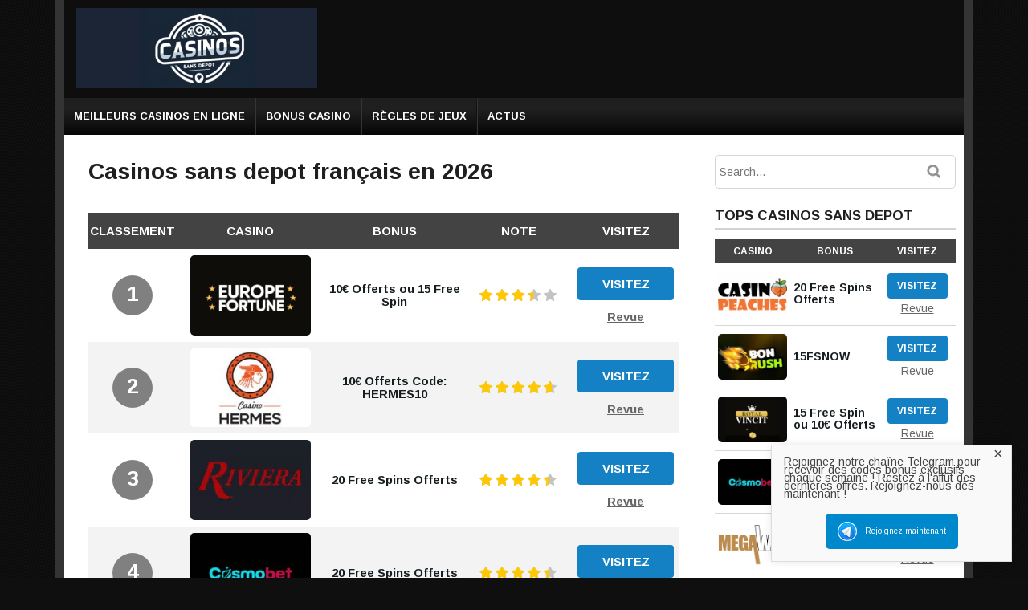

--- FILE ---
content_type: text/html; charset=UTF-8
request_url: https://www.casinossansdepot.org/
body_size: 25739
content:
<!DOCTYPE html>
<!--[if IE 7]>
<html class="ie ie7" lang="fr-FR">
<![endif]-->
<!--[if IE 8]>
<html class="ie ie8" lang="fr-FR">
<![endif]-->
<!--[if !(IE 7) | !(IE 8)  ]><!-->
<html lang="fr-FR">
<!--<![endif]-->
<head><meta charset="UTF-8"><script>if(navigator.userAgent.match(/MSIE|Internet Explorer/i)||navigator.userAgent.match(/Trident\/7\..*?rv:11/i)){var href=document.location.href;if(!href.match(/[?&]nowprocket/)){if(href.indexOf("?")==-1){if(href.indexOf("#")==-1){document.location.href=href+"?nowprocket=1"}else{document.location.href=href.replace("#","?nowprocket=1#")}}else{if(href.indexOf("#")==-1){document.location.href=href+"&nowprocket=1"}else{document.location.href=href.replace("#","&nowprocket=1#")}}}}</script><script>(()=>{class RocketLazyLoadScripts{constructor(){this.v="2.0.4",this.userEvents=["keydown","keyup","mousedown","mouseup","mousemove","mouseover","mouseout","touchmove","touchstart","touchend","touchcancel","wheel","click","dblclick","input"],this.attributeEvents=["onblur","onclick","oncontextmenu","ondblclick","onfocus","onmousedown","onmouseenter","onmouseleave","onmousemove","onmouseout","onmouseover","onmouseup","onmousewheel","onscroll","onsubmit"]}async t(){this.i(),this.o(),/iP(ad|hone)/.test(navigator.userAgent)&&this.h(),this.u(),this.l(this),this.m(),this.k(this),this.p(this),this._(),await Promise.all([this.R(),this.L()]),this.lastBreath=Date.now(),this.S(this),this.P(),this.D(),this.O(),this.M(),await this.C(this.delayedScripts.normal),await this.C(this.delayedScripts.defer),await this.C(this.delayedScripts.async),await this.T(),await this.F(),await this.j(),await this.A(),window.dispatchEvent(new Event("rocket-allScriptsLoaded")),this.everythingLoaded=!0,this.lastTouchEnd&&await new Promise(t=>setTimeout(t,500-Date.now()+this.lastTouchEnd)),this.I(),this.H(),this.U(),this.W()}i(){this.CSPIssue=sessionStorage.getItem("rocketCSPIssue"),document.addEventListener("securitypolicyviolation",t=>{this.CSPIssue||"script-src-elem"!==t.violatedDirective||"data"!==t.blockedURI||(this.CSPIssue=!0,sessionStorage.setItem("rocketCSPIssue",!0))},{isRocket:!0})}o(){window.addEventListener("pageshow",t=>{this.persisted=t.persisted,this.realWindowLoadedFired=!0},{isRocket:!0}),window.addEventListener("pagehide",()=>{this.onFirstUserAction=null},{isRocket:!0})}h(){let t;function e(e){t=e}window.addEventListener("touchstart",e,{isRocket:!0}),window.addEventListener("touchend",function i(o){o.changedTouches[0]&&t.changedTouches[0]&&Math.abs(o.changedTouches[0].pageX-t.changedTouches[0].pageX)<10&&Math.abs(o.changedTouches[0].pageY-t.changedTouches[0].pageY)<10&&o.timeStamp-t.timeStamp<200&&(window.removeEventListener("touchstart",e,{isRocket:!0}),window.removeEventListener("touchend",i,{isRocket:!0}),"INPUT"===o.target.tagName&&"text"===o.target.type||(o.target.dispatchEvent(new TouchEvent("touchend",{target:o.target,bubbles:!0})),o.target.dispatchEvent(new MouseEvent("mouseover",{target:o.target,bubbles:!0})),o.target.dispatchEvent(new PointerEvent("click",{target:o.target,bubbles:!0,cancelable:!0,detail:1,clientX:o.changedTouches[0].clientX,clientY:o.changedTouches[0].clientY})),event.preventDefault()))},{isRocket:!0})}q(t){this.userActionTriggered||("mousemove"!==t.type||this.firstMousemoveIgnored?"keyup"===t.type||"mouseover"===t.type||"mouseout"===t.type||(this.userActionTriggered=!0,this.onFirstUserAction&&this.onFirstUserAction()):this.firstMousemoveIgnored=!0),"click"===t.type&&t.preventDefault(),t.stopPropagation(),t.stopImmediatePropagation(),"touchstart"===this.lastEvent&&"touchend"===t.type&&(this.lastTouchEnd=Date.now()),"click"===t.type&&(this.lastTouchEnd=0),this.lastEvent=t.type,t.composedPath&&t.composedPath()[0].getRootNode()instanceof ShadowRoot&&(t.rocketTarget=t.composedPath()[0]),this.savedUserEvents.push(t)}u(){this.savedUserEvents=[],this.userEventHandler=this.q.bind(this),this.userEvents.forEach(t=>window.addEventListener(t,this.userEventHandler,{passive:!1,isRocket:!0})),document.addEventListener("visibilitychange",this.userEventHandler,{isRocket:!0})}U(){this.userEvents.forEach(t=>window.removeEventListener(t,this.userEventHandler,{passive:!1,isRocket:!0})),document.removeEventListener("visibilitychange",this.userEventHandler,{isRocket:!0}),this.savedUserEvents.forEach(t=>{(t.rocketTarget||t.target).dispatchEvent(new window[t.constructor.name](t.type,t))})}m(){const t="return false",e=Array.from(this.attributeEvents,t=>"data-rocket-"+t),i="["+this.attributeEvents.join("],[")+"]",o="[data-rocket-"+this.attributeEvents.join("],[data-rocket-")+"]",s=(e,i,o)=>{o&&o!==t&&(e.setAttribute("data-rocket-"+i,o),e["rocket"+i]=new Function("event",o),e.setAttribute(i,t))};new MutationObserver(t=>{for(const n of t)"attributes"===n.type&&(n.attributeName.startsWith("data-rocket-")||this.everythingLoaded?n.attributeName.startsWith("data-rocket-")&&this.everythingLoaded&&this.N(n.target,n.attributeName.substring(12)):s(n.target,n.attributeName,n.target.getAttribute(n.attributeName))),"childList"===n.type&&n.addedNodes.forEach(t=>{if(t.nodeType===Node.ELEMENT_NODE)if(this.everythingLoaded)for(const i of[t,...t.querySelectorAll(o)])for(const t of i.getAttributeNames())e.includes(t)&&this.N(i,t.substring(12));else for(const e of[t,...t.querySelectorAll(i)])for(const t of e.getAttributeNames())this.attributeEvents.includes(t)&&s(e,t,e.getAttribute(t))})}).observe(document,{subtree:!0,childList:!0,attributeFilter:[...this.attributeEvents,...e]})}I(){this.attributeEvents.forEach(t=>{document.querySelectorAll("[data-rocket-"+t+"]").forEach(e=>{this.N(e,t)})})}N(t,e){const i=t.getAttribute("data-rocket-"+e);i&&(t.setAttribute(e,i),t.removeAttribute("data-rocket-"+e))}k(t){Object.defineProperty(HTMLElement.prototype,"onclick",{get(){return this.rocketonclick||null},set(e){this.rocketonclick=e,this.setAttribute(t.everythingLoaded?"onclick":"data-rocket-onclick","this.rocketonclick(event)")}})}S(t){function e(e,i){let o=e[i];e[i]=null,Object.defineProperty(e,i,{get:()=>o,set(s){t.everythingLoaded?o=s:e["rocket"+i]=o=s}})}e(document,"onreadystatechange"),e(window,"onload"),e(window,"onpageshow");try{Object.defineProperty(document,"readyState",{get:()=>t.rocketReadyState,set(e){t.rocketReadyState=e},configurable:!0}),document.readyState="loading"}catch(t){console.log("WPRocket DJE readyState conflict, bypassing")}}l(t){this.originalAddEventListener=EventTarget.prototype.addEventListener,this.originalRemoveEventListener=EventTarget.prototype.removeEventListener,this.savedEventListeners=[],EventTarget.prototype.addEventListener=function(e,i,o){o&&o.isRocket||!t.B(e,this)&&!t.userEvents.includes(e)||t.B(e,this)&&!t.userActionTriggered||e.startsWith("rocket-")||t.everythingLoaded?t.originalAddEventListener.call(this,e,i,o):(t.savedEventListeners.push({target:this,remove:!1,type:e,func:i,options:o}),"mouseenter"!==e&&"mouseleave"!==e||t.originalAddEventListener.call(this,e,t.savedUserEvents.push,o))},EventTarget.prototype.removeEventListener=function(e,i,o){o&&o.isRocket||!t.B(e,this)&&!t.userEvents.includes(e)||t.B(e,this)&&!t.userActionTriggered||e.startsWith("rocket-")||t.everythingLoaded?t.originalRemoveEventListener.call(this,e,i,o):t.savedEventListeners.push({target:this,remove:!0,type:e,func:i,options:o})}}J(t,e){this.savedEventListeners=this.savedEventListeners.filter(i=>{let o=i.type,s=i.target||window;return e!==o||t!==s||(this.B(o,s)&&(i.type="rocket-"+o),this.$(i),!1)})}H(){EventTarget.prototype.addEventListener=this.originalAddEventListener,EventTarget.prototype.removeEventListener=this.originalRemoveEventListener,this.savedEventListeners.forEach(t=>this.$(t))}$(t){t.remove?this.originalRemoveEventListener.call(t.target,t.type,t.func,t.options):this.originalAddEventListener.call(t.target,t.type,t.func,t.options)}p(t){let e;function i(e){return t.everythingLoaded?e:e.split(" ").map(t=>"load"===t||t.startsWith("load.")?"rocket-jquery-load":t).join(" ")}function o(o){function s(e){const s=o.fn[e];o.fn[e]=o.fn.init.prototype[e]=function(){return this[0]===window&&t.userActionTriggered&&("string"==typeof arguments[0]||arguments[0]instanceof String?arguments[0]=i(arguments[0]):"object"==typeof arguments[0]&&Object.keys(arguments[0]).forEach(t=>{const e=arguments[0][t];delete arguments[0][t],arguments[0][i(t)]=e})),s.apply(this,arguments),this}}if(o&&o.fn&&!t.allJQueries.includes(o)){const e={DOMContentLoaded:[],"rocket-DOMContentLoaded":[]};for(const t in e)document.addEventListener(t,()=>{e[t].forEach(t=>t())},{isRocket:!0});o.fn.ready=o.fn.init.prototype.ready=function(i){function s(){parseInt(o.fn.jquery)>2?setTimeout(()=>i.bind(document)(o)):i.bind(document)(o)}return"function"==typeof i&&(t.realDomReadyFired?!t.userActionTriggered||t.fauxDomReadyFired?s():e["rocket-DOMContentLoaded"].push(s):e.DOMContentLoaded.push(s)),o([])},s("on"),s("one"),s("off"),t.allJQueries.push(o)}e=o}t.allJQueries=[],o(window.jQuery),Object.defineProperty(window,"jQuery",{get:()=>e,set(t){o(t)}})}P(){const t=new Map;document.write=document.writeln=function(e){const i=document.currentScript,o=document.createRange(),s=i.parentElement;let n=t.get(i);void 0===n&&(n=i.nextSibling,t.set(i,n));const c=document.createDocumentFragment();o.setStart(c,0),c.appendChild(o.createContextualFragment(e)),s.insertBefore(c,n)}}async R(){return new Promise(t=>{this.userActionTriggered?t():this.onFirstUserAction=t})}async L(){return new Promise(t=>{document.addEventListener("DOMContentLoaded",()=>{this.realDomReadyFired=!0,t()},{isRocket:!0})})}async j(){return this.realWindowLoadedFired?Promise.resolve():new Promise(t=>{window.addEventListener("load",t,{isRocket:!0})})}M(){this.pendingScripts=[];this.scriptsMutationObserver=new MutationObserver(t=>{for(const e of t)e.addedNodes.forEach(t=>{"SCRIPT"!==t.tagName||t.noModule||t.isWPRocket||this.pendingScripts.push({script:t,promise:new Promise(e=>{const i=()=>{const i=this.pendingScripts.findIndex(e=>e.script===t);i>=0&&this.pendingScripts.splice(i,1),e()};t.addEventListener("load",i,{isRocket:!0}),t.addEventListener("error",i,{isRocket:!0}),setTimeout(i,1e3)})})})}),this.scriptsMutationObserver.observe(document,{childList:!0,subtree:!0})}async F(){await this.X(),this.pendingScripts.length?(await this.pendingScripts[0].promise,await this.F()):this.scriptsMutationObserver.disconnect()}D(){this.delayedScripts={normal:[],async:[],defer:[]},document.querySelectorAll("script[type$=rocketlazyloadscript]").forEach(t=>{t.hasAttribute("data-rocket-src")?t.hasAttribute("async")&&!1!==t.async?this.delayedScripts.async.push(t):t.hasAttribute("defer")&&!1!==t.defer||"module"===t.getAttribute("data-rocket-type")?this.delayedScripts.defer.push(t):this.delayedScripts.normal.push(t):this.delayedScripts.normal.push(t)})}async _(){await this.L();let t=[];document.querySelectorAll("script[type$=rocketlazyloadscript][data-rocket-src]").forEach(e=>{let i=e.getAttribute("data-rocket-src");if(i&&!i.startsWith("data:")){i.startsWith("//")&&(i=location.protocol+i);try{const o=new URL(i).origin;o!==location.origin&&t.push({src:o,crossOrigin:e.crossOrigin||"module"===e.getAttribute("data-rocket-type")})}catch(t){}}}),t=[...new Map(t.map(t=>[JSON.stringify(t),t])).values()],this.Y(t,"preconnect")}async G(t){if(await this.K(),!0!==t.noModule||!("noModule"in HTMLScriptElement.prototype))return new Promise(e=>{let i;function o(){(i||t).setAttribute("data-rocket-status","executed"),e()}try{if(navigator.userAgent.includes("Firefox/")||""===navigator.vendor||this.CSPIssue)i=document.createElement("script"),[...t.attributes].forEach(t=>{let e=t.nodeName;"type"!==e&&("data-rocket-type"===e&&(e="type"),"data-rocket-src"===e&&(e="src"),i.setAttribute(e,t.nodeValue))}),t.text&&(i.text=t.text),t.nonce&&(i.nonce=t.nonce),i.hasAttribute("src")?(i.addEventListener("load",o,{isRocket:!0}),i.addEventListener("error",()=>{i.setAttribute("data-rocket-status","failed-network"),e()},{isRocket:!0}),setTimeout(()=>{i.isConnected||e()},1)):(i.text=t.text,o()),i.isWPRocket=!0,t.parentNode.replaceChild(i,t);else{const i=t.getAttribute("data-rocket-type"),s=t.getAttribute("data-rocket-src");i?(t.type=i,t.removeAttribute("data-rocket-type")):t.removeAttribute("type"),t.addEventListener("load",o,{isRocket:!0}),t.addEventListener("error",i=>{this.CSPIssue&&i.target.src.startsWith("data:")?(console.log("WPRocket: CSP fallback activated"),t.removeAttribute("src"),this.G(t).then(e)):(t.setAttribute("data-rocket-status","failed-network"),e())},{isRocket:!0}),s?(t.fetchPriority="high",t.removeAttribute("data-rocket-src"),t.src=s):t.src="data:text/javascript;base64,"+window.btoa(unescape(encodeURIComponent(t.text)))}}catch(i){t.setAttribute("data-rocket-status","failed-transform"),e()}});t.setAttribute("data-rocket-status","skipped")}async C(t){const e=t.shift();return e?(e.isConnected&&await this.G(e),this.C(t)):Promise.resolve()}O(){this.Y([...this.delayedScripts.normal,...this.delayedScripts.defer,...this.delayedScripts.async],"preload")}Y(t,e){this.trash=this.trash||[];let i=!0;var o=document.createDocumentFragment();t.forEach(t=>{const s=t.getAttribute&&t.getAttribute("data-rocket-src")||t.src;if(s&&!s.startsWith("data:")){const n=document.createElement("link");n.href=s,n.rel=e,"preconnect"!==e&&(n.as="script",n.fetchPriority=i?"high":"low"),t.getAttribute&&"module"===t.getAttribute("data-rocket-type")&&(n.crossOrigin=!0),t.crossOrigin&&(n.crossOrigin=t.crossOrigin),t.integrity&&(n.integrity=t.integrity),t.nonce&&(n.nonce=t.nonce),o.appendChild(n),this.trash.push(n),i=!1}}),document.head.appendChild(o)}W(){this.trash.forEach(t=>t.remove())}async T(){try{document.readyState="interactive"}catch(t){}this.fauxDomReadyFired=!0;try{await this.K(),this.J(document,"readystatechange"),document.dispatchEvent(new Event("rocket-readystatechange")),await this.K(),document.rocketonreadystatechange&&document.rocketonreadystatechange(),await this.K(),this.J(document,"DOMContentLoaded"),document.dispatchEvent(new Event("rocket-DOMContentLoaded")),await this.K(),this.J(window,"DOMContentLoaded"),window.dispatchEvent(new Event("rocket-DOMContentLoaded"))}catch(t){console.error(t)}}async A(){try{document.readyState="complete"}catch(t){}try{await this.K(),this.J(document,"readystatechange"),document.dispatchEvent(new Event("rocket-readystatechange")),await this.K(),document.rocketonreadystatechange&&document.rocketonreadystatechange(),await this.K(),this.J(window,"load"),window.dispatchEvent(new Event("rocket-load")),await this.K(),window.rocketonload&&window.rocketonload(),await this.K(),this.allJQueries.forEach(t=>t(window).trigger("rocket-jquery-load")),await this.K(),this.J(window,"pageshow");const t=new Event("rocket-pageshow");t.persisted=this.persisted,window.dispatchEvent(t),await this.K(),window.rocketonpageshow&&window.rocketonpageshow({persisted:this.persisted})}catch(t){console.error(t)}}async K(){Date.now()-this.lastBreath>45&&(await this.X(),this.lastBreath=Date.now())}async X(){return document.hidden?new Promise(t=>setTimeout(t)):new Promise(t=>requestAnimationFrame(t))}B(t,e){return e===document&&"readystatechange"===t||(e===document&&"DOMContentLoaded"===t||(e===window&&"DOMContentLoaded"===t||(e===window&&"load"===t||e===window&&"pageshow"===t)))}static run(){(new RocketLazyLoadScripts).t()}}RocketLazyLoadScripts.run()})();</script>


	<meta name="viewport" content="width=device-width">
		

	<link rel="profile" href="https://gmpg.org/xfn/11">
	<link rel="pingback" href="https://www.casinossansdepot.org/xmlrpc.php">
		<link rel="Shortcut Icon" href="https://www.casinossansdepot.org/wp-content/themes/highroller/images/favicon.ico" type="image/x-icon" />
		<link rel="alternate" type="application/rss+xml" title="Casinos Sans Depot RSS Feed" href="https://www.casinossansdepot.org/feed/"> 
	<!--[if lt IE 9]>
	<script src="https://www.casinossansdepot.org/wp-content/themes/highroller/js/html5.js"></script>
	<![endif]-->

	
	<meta name='robots' content='index, follow, max-image-preview:large, max-snippet:-1, max-video-preview:-1' />

	<!-- This site is optimized with the Yoast SEO plugin v26.7 - https://yoast.com/wordpress/plugins/seo/ -->
	<title>Les MEILLEURS casinos sans dépôt en ligne en 2026</title>
<link data-rocket-preload as="style" href="https://fonts.googleapis.com/css?family=Arimo%3A400%2C400i%2C700%2C700i&#038;display=swap" rel="preload">
<link href="https://fonts.googleapis.com/css?family=Arimo%3A400%2C400i%2C700%2C700i&#038;display=swap" media="print" onload="this.media=&#039;all&#039;" rel="stylesheet">
<noscript data-wpr-hosted-gf-parameters=""><link rel="stylesheet" href="https://fonts.googleapis.com/css?family=Arimo%3A400%2C400i%2C700%2C700i&#038;display=swap"></noscript>
	<meta name="description" content="Guide 2026 des Casinos Sans Depot vous propose une liste de casinos gratuits fiables. Jouez en ligne et obtenez les meilleurs offres." />
	<link rel="canonical" href="https://www.casinossansdepot.org/" />
	<meta property="og:locale" content="fr_FR" />
	<meta property="og:type" content="website" />
	<meta property="og:title" content="Les MEILLEURS casinos sans dépôt en ligne en 2026" />
	<meta property="og:description" content="Guide 2026 des Casinos Sans Depot vous propose une liste de casinos gratuits fiables. Jouez en ligne et obtenez les meilleurs offres." />
	<meta property="og:url" content="https://www.casinossansdepot.org/" />
	<meta property="og:site_name" content="Casinos Sans Depot" />
	<meta property="article:modified_time" content="2026-01-11T11:53:44+00:00" />
	<meta property="og:image" content="https://www.casinossansdepot.org/wp-content/uploads/2015/03/guide-casinos-sans-depot.jpg" />
	<meta name="twitter:card" content="summary_large_image" />
	<script type="application/ld+json" class="yoast-schema-graph">{"@context":"https://schema.org","@graph":[{"@type":"WebPage","@id":"https://www.casinossansdepot.org/","url":"https://www.casinossansdepot.org/","name":"Les MEILLEURS casinos sans dépôt en ligne en 2026","isPartOf":{"@id":"https://www.casinossansdepot.org/#website"},"about":{"@id":"https://www.casinossansdepot.org/#organization"},"primaryImageOfPage":{"@id":"https://www.casinossansdepot.org/#primaryimage"},"image":{"@id":"https://www.casinossansdepot.org/#primaryimage"},"thumbnailUrl":"https://www.casinossansdepot.org/wp-content/uploads/2015/03/guide-casinos-sans-depot.jpg","datePublished":"2015-03-31T16:03:20+00:00","dateModified":"2026-01-11T11:53:44+00:00","description":"Guide 2026 des Casinos Sans Depot vous propose une liste de casinos gratuits fiables. Jouez en ligne et obtenez les meilleurs offres.","breadcrumb":{"@id":"https://www.casinossansdepot.org/#breadcrumb"},"inLanguage":"fr-FR","potentialAction":[{"@type":"ReadAction","target":["https://www.casinossansdepot.org/"]}]},{"@type":"ImageObject","inLanguage":"fr-FR","@id":"https://www.casinossansdepot.org/#primaryimage","url":"https://www.casinossansdepot.org/wp-content/uploads/2015/03/guide-casinos-sans-depot.jpg","contentUrl":"https://www.casinossansdepot.org/wp-content/uploads/2015/03/guide-casinos-sans-depot.jpg","width":1000,"height":667,"caption":"guide casinos sans depot"},{"@type":"BreadcrumbList","@id":"https://www.casinossansdepot.org/#breadcrumb","itemListElement":[{"@type":"ListItem","position":1,"name":"Accueil"}]},{"@type":"WebSite","@id":"https://www.casinossansdepot.org/#website","url":"https://www.casinossansdepot.org/","name":"Casinos Sans Depot","description":"Meilleur Guide de Casinos Sans Depot en 2025","publisher":{"@id":"https://www.casinossansdepot.org/#organization"},"potentialAction":[{"@type":"SearchAction","target":{"@type":"EntryPoint","urlTemplate":"https://www.casinossansdepot.org/?s={search_term_string}"},"query-input":{"@type":"PropertyValueSpecification","valueRequired":true,"valueName":"search_term_string"}}],"inLanguage":"fr-FR"},{"@type":"Organization","@id":"https://www.casinossansdepot.org/#organization","name":"InHouse Media","url":"https://www.casinossansdepot.org/","logo":{"@type":"ImageObject","inLanguage":"fr-FR","@id":"https://www.casinossansdepot.org/#/schema/logo/image/","url":"https://www.casinossansdepot.org/wp-content/uploads/2024/06/casinossansdepot.org_logo-300x100-1.png","contentUrl":"https://www.casinossansdepot.org/wp-content/uploads/2024/06/casinossansdepot.org_logo-300x100-1.png","width":300,"height":100,"caption":"InHouse Media"},"image":{"@id":"https://www.casinossansdepot.org/#/schema/logo/image/"}}]}</script>
	<!-- / Yoast SEO plugin. -->


<link rel="alternate" title="oEmbed (JSON)" type="application/json+oembed" href="https://www.casinossansdepot.org/wp-json/oembed/1.0/embed?url=https%3A%2F%2Fwww.casinossansdepot.org%2F" />
<link rel="alternate" title="oEmbed (XML)" type="text/xml+oembed" href="https://www.casinossansdepot.org/wp-json/oembed/1.0/embed?url=https%3A%2F%2Fwww.casinossansdepot.org%2F&#038;format=xml" />
<style id='wp-img-auto-sizes-contain-inline-css' type='text/css'>
img:is([sizes=auto i],[sizes^="auto," i]){contain-intrinsic-size:3000px 1500px}
/*# sourceURL=wp-img-auto-sizes-contain-inline-css */
</style>
<style id='wp-emoji-styles-inline-css' type='text/css'>

	img.wp-smiley, img.emoji {
		display: inline !important;
		border: none !important;
		box-shadow: none !important;
		height: 1em !important;
		width: 1em !important;
		margin: 0 0.07em !important;
		vertical-align: -0.1em !important;
		background: none !important;
		padding: 0 !important;
	}
/*# sourceURL=wp-emoji-styles-inline-css */
</style>
<style id='wp-block-library-inline-css' type='text/css'>
:root{--wp-block-synced-color:#7a00df;--wp-block-synced-color--rgb:122,0,223;--wp-bound-block-color:var(--wp-block-synced-color);--wp-editor-canvas-background:#ddd;--wp-admin-theme-color:#007cba;--wp-admin-theme-color--rgb:0,124,186;--wp-admin-theme-color-darker-10:#006ba1;--wp-admin-theme-color-darker-10--rgb:0,107,160.5;--wp-admin-theme-color-darker-20:#005a87;--wp-admin-theme-color-darker-20--rgb:0,90,135;--wp-admin-border-width-focus:2px}@media (min-resolution:192dpi){:root{--wp-admin-border-width-focus:1.5px}}.wp-element-button{cursor:pointer}:root .has-very-light-gray-background-color{background-color:#eee}:root .has-very-dark-gray-background-color{background-color:#313131}:root .has-very-light-gray-color{color:#eee}:root .has-very-dark-gray-color{color:#313131}:root .has-vivid-green-cyan-to-vivid-cyan-blue-gradient-background{background:linear-gradient(135deg,#00d084,#0693e3)}:root .has-purple-crush-gradient-background{background:linear-gradient(135deg,#34e2e4,#4721fb 50%,#ab1dfe)}:root .has-hazy-dawn-gradient-background{background:linear-gradient(135deg,#faaca8,#dad0ec)}:root .has-subdued-olive-gradient-background{background:linear-gradient(135deg,#fafae1,#67a671)}:root .has-atomic-cream-gradient-background{background:linear-gradient(135deg,#fdd79a,#004a59)}:root .has-nightshade-gradient-background{background:linear-gradient(135deg,#330968,#31cdcf)}:root .has-midnight-gradient-background{background:linear-gradient(135deg,#020381,#2874fc)}:root{--wp--preset--font-size--normal:16px;--wp--preset--font-size--huge:42px}.has-regular-font-size{font-size:1em}.has-larger-font-size{font-size:2.625em}.has-normal-font-size{font-size:var(--wp--preset--font-size--normal)}.has-huge-font-size{font-size:var(--wp--preset--font-size--huge)}.has-text-align-center{text-align:center}.has-text-align-left{text-align:left}.has-text-align-right{text-align:right}.has-fit-text{white-space:nowrap!important}#end-resizable-editor-section{display:none}.aligncenter{clear:both}.items-justified-left{justify-content:flex-start}.items-justified-center{justify-content:center}.items-justified-right{justify-content:flex-end}.items-justified-space-between{justify-content:space-between}.screen-reader-text{border:0;clip-path:inset(50%);height:1px;margin:-1px;overflow:hidden;padding:0;position:absolute;width:1px;word-wrap:normal!important}.screen-reader-text:focus{background-color:#ddd;clip-path:none;color:#444;display:block;font-size:1em;height:auto;left:5px;line-height:normal;padding:15px 23px 14px;text-decoration:none;top:5px;width:auto;z-index:100000}html :where(.has-border-color){border-style:solid}html :where([style*=border-top-color]){border-top-style:solid}html :where([style*=border-right-color]){border-right-style:solid}html :where([style*=border-bottom-color]){border-bottom-style:solid}html :where([style*=border-left-color]){border-left-style:solid}html :where([style*=border-width]){border-style:solid}html :where([style*=border-top-width]){border-top-style:solid}html :where([style*=border-right-width]){border-right-style:solid}html :where([style*=border-bottom-width]){border-bottom-style:solid}html :where([style*=border-left-width]){border-left-style:solid}html :where(img[class*=wp-image-]){height:auto;max-width:100%}:where(figure){margin:0 0 1em}html :where(.is-position-sticky){--wp-admin--admin-bar--position-offset:var(--wp-admin--admin-bar--height,0px)}@media screen and (max-width:600px){html :where(.is-position-sticky){--wp-admin--admin-bar--position-offset:0px}}

/*# sourceURL=wp-block-library-inline-css */
</style><style id='wp-block-heading-inline-css' type='text/css'>
h1:where(.wp-block-heading).has-background,h2:where(.wp-block-heading).has-background,h3:where(.wp-block-heading).has-background,h4:where(.wp-block-heading).has-background,h5:where(.wp-block-heading).has-background,h6:where(.wp-block-heading).has-background{padding:1.25em 2.375em}h1.has-text-align-left[style*=writing-mode]:where([style*=vertical-lr]),h1.has-text-align-right[style*=writing-mode]:where([style*=vertical-rl]),h2.has-text-align-left[style*=writing-mode]:where([style*=vertical-lr]),h2.has-text-align-right[style*=writing-mode]:where([style*=vertical-rl]),h3.has-text-align-left[style*=writing-mode]:where([style*=vertical-lr]),h3.has-text-align-right[style*=writing-mode]:where([style*=vertical-rl]),h4.has-text-align-left[style*=writing-mode]:where([style*=vertical-lr]),h4.has-text-align-right[style*=writing-mode]:where([style*=vertical-rl]),h5.has-text-align-left[style*=writing-mode]:where([style*=vertical-lr]),h5.has-text-align-right[style*=writing-mode]:where([style*=vertical-rl]),h6.has-text-align-left[style*=writing-mode]:where([style*=vertical-lr]),h6.has-text-align-right[style*=writing-mode]:where([style*=vertical-rl]){rotate:180deg}
/*# sourceURL=https://www.casinossansdepot.org/wp-includes/blocks/heading/style.min.css */
</style>
<style id='wp-block-image-inline-css' type='text/css'>
.wp-block-image>a,.wp-block-image>figure>a{display:inline-block}.wp-block-image img{box-sizing:border-box;height:auto;max-width:100%;vertical-align:bottom}@media not (prefers-reduced-motion){.wp-block-image img.hide{visibility:hidden}.wp-block-image img.show{animation:show-content-image .4s}}.wp-block-image[style*=border-radius] img,.wp-block-image[style*=border-radius]>a{border-radius:inherit}.wp-block-image.has-custom-border img{box-sizing:border-box}.wp-block-image.aligncenter{text-align:center}.wp-block-image.alignfull>a,.wp-block-image.alignwide>a{width:100%}.wp-block-image.alignfull img,.wp-block-image.alignwide img{height:auto;width:100%}.wp-block-image .aligncenter,.wp-block-image .alignleft,.wp-block-image .alignright,.wp-block-image.aligncenter,.wp-block-image.alignleft,.wp-block-image.alignright{display:table}.wp-block-image .aligncenter>figcaption,.wp-block-image .alignleft>figcaption,.wp-block-image .alignright>figcaption,.wp-block-image.aligncenter>figcaption,.wp-block-image.alignleft>figcaption,.wp-block-image.alignright>figcaption{caption-side:bottom;display:table-caption}.wp-block-image .alignleft{float:left;margin:.5em 1em .5em 0}.wp-block-image .alignright{float:right;margin:.5em 0 .5em 1em}.wp-block-image .aligncenter{margin-left:auto;margin-right:auto}.wp-block-image :where(figcaption){margin-bottom:1em;margin-top:.5em}.wp-block-image.is-style-circle-mask img{border-radius:9999px}@supports ((-webkit-mask-image:none) or (mask-image:none)) or (-webkit-mask-image:none){.wp-block-image.is-style-circle-mask img{border-radius:0;-webkit-mask-image:url('data:image/svg+xml;utf8,<svg viewBox="0 0 100 100" xmlns="http://www.w3.org/2000/svg"><circle cx="50" cy="50" r="50"/></svg>');mask-image:url('data:image/svg+xml;utf8,<svg viewBox="0 0 100 100" xmlns="http://www.w3.org/2000/svg"><circle cx="50" cy="50" r="50"/></svg>');mask-mode:alpha;-webkit-mask-position:center;mask-position:center;-webkit-mask-repeat:no-repeat;mask-repeat:no-repeat;-webkit-mask-size:contain;mask-size:contain}}:root :where(.wp-block-image.is-style-rounded img,.wp-block-image .is-style-rounded img){border-radius:9999px}.wp-block-image figure{margin:0}.wp-lightbox-container{display:flex;flex-direction:column;position:relative}.wp-lightbox-container img{cursor:zoom-in}.wp-lightbox-container img:hover+button{opacity:1}.wp-lightbox-container button{align-items:center;backdrop-filter:blur(16px) saturate(180%);background-color:#5a5a5a40;border:none;border-radius:4px;cursor:zoom-in;display:flex;height:20px;justify-content:center;opacity:0;padding:0;position:absolute;right:16px;text-align:center;top:16px;width:20px;z-index:100}@media not (prefers-reduced-motion){.wp-lightbox-container button{transition:opacity .2s ease}}.wp-lightbox-container button:focus-visible{outline:3px auto #5a5a5a40;outline:3px auto -webkit-focus-ring-color;outline-offset:3px}.wp-lightbox-container button:hover{cursor:pointer;opacity:1}.wp-lightbox-container button:focus{opacity:1}.wp-lightbox-container button:focus,.wp-lightbox-container button:hover,.wp-lightbox-container button:not(:hover):not(:active):not(.has-background){background-color:#5a5a5a40;border:none}.wp-lightbox-overlay{box-sizing:border-box;cursor:zoom-out;height:100vh;left:0;overflow:hidden;position:fixed;top:0;visibility:hidden;width:100%;z-index:100000}.wp-lightbox-overlay .close-button{align-items:center;cursor:pointer;display:flex;justify-content:center;min-height:40px;min-width:40px;padding:0;position:absolute;right:calc(env(safe-area-inset-right) + 16px);top:calc(env(safe-area-inset-top) + 16px);z-index:5000000}.wp-lightbox-overlay .close-button:focus,.wp-lightbox-overlay .close-button:hover,.wp-lightbox-overlay .close-button:not(:hover):not(:active):not(.has-background){background:none;border:none}.wp-lightbox-overlay .lightbox-image-container{height:var(--wp--lightbox-container-height);left:50%;overflow:hidden;position:absolute;top:50%;transform:translate(-50%,-50%);transform-origin:top left;width:var(--wp--lightbox-container-width);z-index:9999999999}.wp-lightbox-overlay .wp-block-image{align-items:center;box-sizing:border-box;display:flex;height:100%;justify-content:center;margin:0;position:relative;transform-origin:0 0;width:100%;z-index:3000000}.wp-lightbox-overlay .wp-block-image img{height:var(--wp--lightbox-image-height);min-height:var(--wp--lightbox-image-height);min-width:var(--wp--lightbox-image-width);width:var(--wp--lightbox-image-width)}.wp-lightbox-overlay .wp-block-image figcaption{display:none}.wp-lightbox-overlay button{background:none;border:none}.wp-lightbox-overlay .scrim{background-color:#fff;height:100%;opacity:.9;position:absolute;width:100%;z-index:2000000}.wp-lightbox-overlay.active{visibility:visible}@media not (prefers-reduced-motion){.wp-lightbox-overlay.active{animation:turn-on-visibility .25s both}.wp-lightbox-overlay.active img{animation:turn-on-visibility .35s both}.wp-lightbox-overlay.show-closing-animation:not(.active){animation:turn-off-visibility .35s both}.wp-lightbox-overlay.show-closing-animation:not(.active) img{animation:turn-off-visibility .25s both}.wp-lightbox-overlay.zoom.active{animation:none;opacity:1;visibility:visible}.wp-lightbox-overlay.zoom.active .lightbox-image-container{animation:lightbox-zoom-in .4s}.wp-lightbox-overlay.zoom.active .lightbox-image-container img{animation:none}.wp-lightbox-overlay.zoom.active .scrim{animation:turn-on-visibility .4s forwards}.wp-lightbox-overlay.zoom.show-closing-animation:not(.active){animation:none}.wp-lightbox-overlay.zoom.show-closing-animation:not(.active) .lightbox-image-container{animation:lightbox-zoom-out .4s}.wp-lightbox-overlay.zoom.show-closing-animation:not(.active) .lightbox-image-container img{animation:none}.wp-lightbox-overlay.zoom.show-closing-animation:not(.active) .scrim{animation:turn-off-visibility .4s forwards}}@keyframes show-content-image{0%{visibility:hidden}99%{visibility:hidden}to{visibility:visible}}@keyframes turn-on-visibility{0%{opacity:0}to{opacity:1}}@keyframes turn-off-visibility{0%{opacity:1;visibility:visible}99%{opacity:0;visibility:visible}to{opacity:0;visibility:hidden}}@keyframes lightbox-zoom-in{0%{transform:translate(calc((-100vw + var(--wp--lightbox-scrollbar-width))/2 + var(--wp--lightbox-initial-left-position)),calc(-50vh + var(--wp--lightbox-initial-top-position))) scale(var(--wp--lightbox-scale))}to{transform:translate(-50%,-50%) scale(1)}}@keyframes lightbox-zoom-out{0%{transform:translate(-50%,-50%) scale(1);visibility:visible}99%{visibility:visible}to{transform:translate(calc((-100vw + var(--wp--lightbox-scrollbar-width))/2 + var(--wp--lightbox-initial-left-position)),calc(-50vh + var(--wp--lightbox-initial-top-position))) scale(var(--wp--lightbox-scale));visibility:hidden}}
/*# sourceURL=https://www.casinossansdepot.org/wp-includes/blocks/image/style.min.css */
</style>
<style id='wp-block-list-inline-css' type='text/css'>
ol,ul{box-sizing:border-box}:root :where(.wp-block-list.has-background){padding:1.25em 2.375em}
/*# sourceURL=https://www.casinossansdepot.org/wp-includes/blocks/list/style.min.css */
</style>
<style id='wp-block-columns-inline-css' type='text/css'>
.wp-block-columns{box-sizing:border-box;display:flex;flex-wrap:wrap!important}@media (min-width:782px){.wp-block-columns{flex-wrap:nowrap!important}}.wp-block-columns{align-items:normal!important}.wp-block-columns.are-vertically-aligned-top{align-items:flex-start}.wp-block-columns.are-vertically-aligned-center{align-items:center}.wp-block-columns.are-vertically-aligned-bottom{align-items:flex-end}@media (max-width:781px){.wp-block-columns:not(.is-not-stacked-on-mobile)>.wp-block-column{flex-basis:100%!important}}@media (min-width:782px){.wp-block-columns:not(.is-not-stacked-on-mobile)>.wp-block-column{flex-basis:0;flex-grow:1}.wp-block-columns:not(.is-not-stacked-on-mobile)>.wp-block-column[style*=flex-basis]{flex-grow:0}}.wp-block-columns.is-not-stacked-on-mobile{flex-wrap:nowrap!important}.wp-block-columns.is-not-stacked-on-mobile>.wp-block-column{flex-basis:0;flex-grow:1}.wp-block-columns.is-not-stacked-on-mobile>.wp-block-column[style*=flex-basis]{flex-grow:0}:where(.wp-block-columns){margin-bottom:1.75em}:where(.wp-block-columns.has-background){padding:1.25em 2.375em}.wp-block-column{flex-grow:1;min-width:0;overflow-wrap:break-word;word-break:break-word}.wp-block-column.is-vertically-aligned-top{align-self:flex-start}.wp-block-column.is-vertically-aligned-center{align-self:center}.wp-block-column.is-vertically-aligned-bottom{align-self:flex-end}.wp-block-column.is-vertically-aligned-stretch{align-self:stretch}.wp-block-column.is-vertically-aligned-bottom,.wp-block-column.is-vertically-aligned-center,.wp-block-column.is-vertically-aligned-top{width:100%}
/*# sourceURL=https://www.casinossansdepot.org/wp-includes/blocks/columns/style.min.css */
</style>
<style id='wp-block-paragraph-inline-css' type='text/css'>
.is-small-text{font-size:.875em}.is-regular-text{font-size:1em}.is-large-text{font-size:2.25em}.is-larger-text{font-size:3em}.has-drop-cap:not(:focus):first-letter{float:left;font-size:8.4em;font-style:normal;font-weight:100;line-height:.68;margin:.05em .1em 0 0;text-transform:uppercase}body.rtl .has-drop-cap:not(:focus):first-letter{float:none;margin-left:.1em}p.has-drop-cap.has-background{overflow:hidden}:root :where(p.has-background){padding:1.25em 2.375em}:where(p.has-text-color:not(.has-link-color)) a{color:inherit}p.has-text-align-left[style*="writing-mode:vertical-lr"],p.has-text-align-right[style*="writing-mode:vertical-rl"]{rotate:180deg}
/*# sourceURL=https://www.casinossansdepot.org/wp-includes/blocks/paragraph/style.min.css */
</style>
<style id='global-styles-inline-css' type='text/css'>
:root{--wp--preset--aspect-ratio--square: 1;--wp--preset--aspect-ratio--4-3: 4/3;--wp--preset--aspect-ratio--3-4: 3/4;--wp--preset--aspect-ratio--3-2: 3/2;--wp--preset--aspect-ratio--2-3: 2/3;--wp--preset--aspect-ratio--16-9: 16/9;--wp--preset--aspect-ratio--9-16: 9/16;--wp--preset--color--black: #000000;--wp--preset--color--cyan-bluish-gray: #abb8c3;--wp--preset--color--white: #ffffff;--wp--preset--color--pale-pink: #f78da7;--wp--preset--color--vivid-red: #cf2e2e;--wp--preset--color--luminous-vivid-orange: #ff6900;--wp--preset--color--luminous-vivid-amber: #fcb900;--wp--preset--color--light-green-cyan: #7bdcb5;--wp--preset--color--vivid-green-cyan: #00d084;--wp--preset--color--pale-cyan-blue: #8ed1fc;--wp--preset--color--vivid-cyan-blue: #0693e3;--wp--preset--color--vivid-purple: #9b51e0;--wp--preset--gradient--vivid-cyan-blue-to-vivid-purple: linear-gradient(135deg,rgb(6,147,227) 0%,rgb(155,81,224) 100%);--wp--preset--gradient--light-green-cyan-to-vivid-green-cyan: linear-gradient(135deg,rgb(122,220,180) 0%,rgb(0,208,130) 100%);--wp--preset--gradient--luminous-vivid-amber-to-luminous-vivid-orange: linear-gradient(135deg,rgb(252,185,0) 0%,rgb(255,105,0) 100%);--wp--preset--gradient--luminous-vivid-orange-to-vivid-red: linear-gradient(135deg,rgb(255,105,0) 0%,rgb(207,46,46) 100%);--wp--preset--gradient--very-light-gray-to-cyan-bluish-gray: linear-gradient(135deg,rgb(238,238,238) 0%,rgb(169,184,195) 100%);--wp--preset--gradient--cool-to-warm-spectrum: linear-gradient(135deg,rgb(74,234,220) 0%,rgb(151,120,209) 20%,rgb(207,42,186) 40%,rgb(238,44,130) 60%,rgb(251,105,98) 80%,rgb(254,248,76) 100%);--wp--preset--gradient--blush-light-purple: linear-gradient(135deg,rgb(255,206,236) 0%,rgb(152,150,240) 100%);--wp--preset--gradient--blush-bordeaux: linear-gradient(135deg,rgb(254,205,165) 0%,rgb(254,45,45) 50%,rgb(107,0,62) 100%);--wp--preset--gradient--luminous-dusk: linear-gradient(135deg,rgb(255,203,112) 0%,rgb(199,81,192) 50%,rgb(65,88,208) 100%);--wp--preset--gradient--pale-ocean: linear-gradient(135deg,rgb(255,245,203) 0%,rgb(182,227,212) 50%,rgb(51,167,181) 100%);--wp--preset--gradient--electric-grass: linear-gradient(135deg,rgb(202,248,128) 0%,rgb(113,206,126) 100%);--wp--preset--gradient--midnight: linear-gradient(135deg,rgb(2,3,129) 0%,rgb(40,116,252) 100%);--wp--preset--font-size--small: 13px;--wp--preset--font-size--medium: 20px;--wp--preset--font-size--large: 36px;--wp--preset--font-size--x-large: 42px;--wp--preset--spacing--20: 0.44rem;--wp--preset--spacing--30: 0.67rem;--wp--preset--spacing--40: 1rem;--wp--preset--spacing--50: 1.5rem;--wp--preset--spacing--60: 2.25rem;--wp--preset--spacing--70: 3.38rem;--wp--preset--spacing--80: 5.06rem;--wp--preset--shadow--natural: 6px 6px 9px rgba(0, 0, 0, 0.2);--wp--preset--shadow--deep: 12px 12px 50px rgba(0, 0, 0, 0.4);--wp--preset--shadow--sharp: 6px 6px 0px rgba(0, 0, 0, 0.2);--wp--preset--shadow--outlined: 6px 6px 0px -3px rgb(255, 255, 255), 6px 6px rgb(0, 0, 0);--wp--preset--shadow--crisp: 6px 6px 0px rgb(0, 0, 0);}:where(.is-layout-flex){gap: 0.5em;}:where(.is-layout-grid){gap: 0.5em;}body .is-layout-flex{display: flex;}.is-layout-flex{flex-wrap: wrap;align-items: center;}.is-layout-flex > :is(*, div){margin: 0;}body .is-layout-grid{display: grid;}.is-layout-grid > :is(*, div){margin: 0;}:where(.wp-block-columns.is-layout-flex){gap: 2em;}:where(.wp-block-columns.is-layout-grid){gap: 2em;}:where(.wp-block-post-template.is-layout-flex){gap: 1.25em;}:where(.wp-block-post-template.is-layout-grid){gap: 1.25em;}.has-black-color{color: var(--wp--preset--color--black) !important;}.has-cyan-bluish-gray-color{color: var(--wp--preset--color--cyan-bluish-gray) !important;}.has-white-color{color: var(--wp--preset--color--white) !important;}.has-pale-pink-color{color: var(--wp--preset--color--pale-pink) !important;}.has-vivid-red-color{color: var(--wp--preset--color--vivid-red) !important;}.has-luminous-vivid-orange-color{color: var(--wp--preset--color--luminous-vivid-orange) !important;}.has-luminous-vivid-amber-color{color: var(--wp--preset--color--luminous-vivid-amber) !important;}.has-light-green-cyan-color{color: var(--wp--preset--color--light-green-cyan) !important;}.has-vivid-green-cyan-color{color: var(--wp--preset--color--vivid-green-cyan) !important;}.has-pale-cyan-blue-color{color: var(--wp--preset--color--pale-cyan-blue) !important;}.has-vivid-cyan-blue-color{color: var(--wp--preset--color--vivid-cyan-blue) !important;}.has-vivid-purple-color{color: var(--wp--preset--color--vivid-purple) !important;}.has-black-background-color{background-color: var(--wp--preset--color--black) !important;}.has-cyan-bluish-gray-background-color{background-color: var(--wp--preset--color--cyan-bluish-gray) !important;}.has-white-background-color{background-color: var(--wp--preset--color--white) !important;}.has-pale-pink-background-color{background-color: var(--wp--preset--color--pale-pink) !important;}.has-vivid-red-background-color{background-color: var(--wp--preset--color--vivid-red) !important;}.has-luminous-vivid-orange-background-color{background-color: var(--wp--preset--color--luminous-vivid-orange) !important;}.has-luminous-vivid-amber-background-color{background-color: var(--wp--preset--color--luminous-vivid-amber) !important;}.has-light-green-cyan-background-color{background-color: var(--wp--preset--color--light-green-cyan) !important;}.has-vivid-green-cyan-background-color{background-color: var(--wp--preset--color--vivid-green-cyan) !important;}.has-pale-cyan-blue-background-color{background-color: var(--wp--preset--color--pale-cyan-blue) !important;}.has-vivid-cyan-blue-background-color{background-color: var(--wp--preset--color--vivid-cyan-blue) !important;}.has-vivid-purple-background-color{background-color: var(--wp--preset--color--vivid-purple) !important;}.has-black-border-color{border-color: var(--wp--preset--color--black) !important;}.has-cyan-bluish-gray-border-color{border-color: var(--wp--preset--color--cyan-bluish-gray) !important;}.has-white-border-color{border-color: var(--wp--preset--color--white) !important;}.has-pale-pink-border-color{border-color: var(--wp--preset--color--pale-pink) !important;}.has-vivid-red-border-color{border-color: var(--wp--preset--color--vivid-red) !important;}.has-luminous-vivid-orange-border-color{border-color: var(--wp--preset--color--luminous-vivid-orange) !important;}.has-luminous-vivid-amber-border-color{border-color: var(--wp--preset--color--luminous-vivid-amber) !important;}.has-light-green-cyan-border-color{border-color: var(--wp--preset--color--light-green-cyan) !important;}.has-vivid-green-cyan-border-color{border-color: var(--wp--preset--color--vivid-green-cyan) !important;}.has-pale-cyan-blue-border-color{border-color: var(--wp--preset--color--pale-cyan-blue) !important;}.has-vivid-cyan-blue-border-color{border-color: var(--wp--preset--color--vivid-cyan-blue) !important;}.has-vivid-purple-border-color{border-color: var(--wp--preset--color--vivid-purple) !important;}.has-vivid-cyan-blue-to-vivid-purple-gradient-background{background: var(--wp--preset--gradient--vivid-cyan-blue-to-vivid-purple) !important;}.has-light-green-cyan-to-vivid-green-cyan-gradient-background{background: var(--wp--preset--gradient--light-green-cyan-to-vivid-green-cyan) !important;}.has-luminous-vivid-amber-to-luminous-vivid-orange-gradient-background{background: var(--wp--preset--gradient--luminous-vivid-amber-to-luminous-vivid-orange) !important;}.has-luminous-vivid-orange-to-vivid-red-gradient-background{background: var(--wp--preset--gradient--luminous-vivid-orange-to-vivid-red) !important;}.has-very-light-gray-to-cyan-bluish-gray-gradient-background{background: var(--wp--preset--gradient--very-light-gray-to-cyan-bluish-gray) !important;}.has-cool-to-warm-spectrum-gradient-background{background: var(--wp--preset--gradient--cool-to-warm-spectrum) !important;}.has-blush-light-purple-gradient-background{background: var(--wp--preset--gradient--blush-light-purple) !important;}.has-blush-bordeaux-gradient-background{background: var(--wp--preset--gradient--blush-bordeaux) !important;}.has-luminous-dusk-gradient-background{background: var(--wp--preset--gradient--luminous-dusk) !important;}.has-pale-ocean-gradient-background{background: var(--wp--preset--gradient--pale-ocean) !important;}.has-electric-grass-gradient-background{background: var(--wp--preset--gradient--electric-grass) !important;}.has-midnight-gradient-background{background: var(--wp--preset--gradient--midnight) !important;}.has-small-font-size{font-size: var(--wp--preset--font-size--small) !important;}.has-medium-font-size{font-size: var(--wp--preset--font-size--medium) !important;}.has-large-font-size{font-size: var(--wp--preset--font-size--large) !important;}.has-x-large-font-size{font-size: var(--wp--preset--font-size--x-large) !important;}
:where(.wp-block-columns.is-layout-flex){gap: 2em;}:where(.wp-block-columns.is-layout-grid){gap: 2em;}
/*# sourceURL=global-styles-inline-css */
</style>
<style id='core-block-supports-inline-css' type='text/css'>
.wp-container-core-columns-is-layout-9d6595d7{flex-wrap:nowrap;}
/*# sourceURL=core-block-supports-inline-css */
</style>

<style id='classic-theme-styles-inline-css' type='text/css'>
/*! This file is auto-generated */
.wp-block-button__link{color:#fff;background-color:#32373c;border-radius:9999px;box-shadow:none;text-decoration:none;padding:calc(.667em + 2px) calc(1.333em + 2px);font-size:1.125em}.wp-block-file__button{background:#32373c;color:#fff;text-decoration:none}
/*# sourceURL=/wp-includes/css/classic-themes.min.css */
</style>
<link data-minify="1" rel='stylesheet' id='wp-faq-schema-jquery-ui-css' href='https://www.casinossansdepot.org/wp-content/cache/min/1/wp-content/plugins/faq-schema-for-pages-and-posts/css/jquery-ui.css?ver=1764834938' type='text/css' media='all' />
<link data-minify="1" rel='stylesheet' id='wpsm-comptable-styles-css' href='https://www.casinossansdepot.org/wp-content/cache/min/1/wp-content/plugins/table-maker/css/style.css?ver=1764834938' type='text/css' media='all' />
<link data-minify="1" rel='stylesheet' id='telegram-notification-style-css' href='https://www.casinossansdepot.org/wp-content/cache/min/1/wp-content/plugins/telegram-notification/style.css?ver=1764834938' type='text/css' media='all' />
<link data-minify="1" rel='stylesheet' id='flytonic_style-css' href='https://www.casinossansdepot.org/wp-content/cache/min/1/wp-content/themes/highroller/style.css?ver=1764834938' type='text/css' media='all' />
<link data-minify="1" rel='stylesheet' id='shortcode-css-css' href='https://www.casinossansdepot.org/wp-content/cache/min/1/wp-content/themes/highroller/includes/css/shortcode.css?ver=1764834938' type='text/css' media='all' />
<link data-minify="1" rel='stylesheet' id='flex_style-css' href='https://www.casinossansdepot.org/wp-content/cache/min/1/wp-content/themes/highroller/flexslider.css?ver=1764834938' type='text/css' media='all' />
<link data-minify="1" rel='stylesheet' id='fastyle-css' href='https://www.casinossansdepot.org/wp-content/cache/min/1/wp-content/themes/highroller/font-awesome.min.css?ver=1764834938' type='text/css' media='all' />

<link data-minify="1" rel='stylesheet' id='tablepress-default-css' href='https://www.casinossansdepot.org/wp-content/cache/min/1/wp-content/plugins/tablepress/css/build/default.css?ver=1764834938' type='text/css' media='all' />
<link rel='stylesheet' id='custom_style-css' href='https://www.casinossansdepot.org/wp-content/themes/highroller/includes/custom.css?ver=f5a7b6efef11f45aaadcf6f2338f6423' type='text/css' media='all' />
<script type="rocketlazyloadscript" data-rocket-type="text/javascript" data-rocket-src="https://www.casinossansdepot.org/wp-includes/js/jquery/jquery.min.js?ver=3.7.1" id="jquery-core-js" data-rocket-defer defer></script>
<script type="rocketlazyloadscript" data-rocket-type="text/javascript" data-rocket-src="https://www.casinossansdepot.org/wp-includes/js/jquery/jquery-migrate.min.js?ver=3.4.1" id="jquery-migrate-js" data-rocket-defer defer></script>
<script type="rocketlazyloadscript" data-rocket-type="text/javascript" data-rocket-src="https://www.casinossansdepot.org/wp-content/themes/highroller/includes/js/jquery.flexslider-min.js?ver=f5a7b6efef11f45aaadcf6f2338f6423" id="flexslider-js" data-rocket-defer defer></script>
<script type="rocketlazyloadscript" data-minify="1" data-rocket-type="text/javascript" data-rocket-src="https://www.casinossansdepot.org/wp-content/cache/min/1/wp-content/themes/highroller/includes/js/theme_scripts.js?ver=1764834938" id="themescripts-js" data-rocket-defer defer></script>

<!-- Extrait de code de la balise Google (gtag.js) ajouté par Site Kit -->
<!-- Extrait Google Analytics ajouté par Site Kit -->
<script type="rocketlazyloadscript" data-rocket-type="text/javascript" data-rocket-src="https://www.googletagmanager.com/gtag/js?id=GT-K4LVQTTS" id="google_gtagjs-js" async></script>
<script type="rocketlazyloadscript" data-rocket-type="text/javascript" id="google_gtagjs-js-after">
/* <![CDATA[ */
window.dataLayer = window.dataLayer || [];function gtag(){dataLayer.push(arguments);}
gtag("set","linker",{"domains":["www.casinossansdepot.org"]});
gtag("js", new Date());
gtag("set", "developer_id.dZTNiMT", true);
gtag("config", "GT-K4LVQTTS");
//# sourceURL=google_gtagjs-js-after
/* ]]> */
</script>
		<script type="application/ld+json">
			{"@context":"https:\/\/schema.org","@type":"FAQPage","mainEntity":[{"@type":"Question","name":"Qu'est-ce qu'un casino sans d\u00e9p\u00f4t ?","acceptedAnswer":{"@type":"Answer","text":"Un casino sans d\u00e9p\u00f4t permet aux joueurs de jouer gratuitement en b\u00e9n\u00e9ficiant d'offres promotionnelles, de bonus gratuits. Jouer sur un casino sans d\u00e9p\u00f4t a des avantages. Cela permet de jouer gratuitement, de d\u00e9couvrir et tester un nouvea ucasino en ligne. Le tout sans risque financier puisque le joueur n'effectue pas de d\u00e9p\u00f4t initial. "}},{"@type":"Question","name":"Peut-on retirer ses gains d'un casino sans d\u00e9pot ?","acceptedAnswer":{"@type":"Answer","text":"Il est parfaitement possible de retirer tous ses gains d'un casino sans d\u00e9p\u00f4t. Si le joueur utilise un bonus sans d\u00e9p\u00f4t il doit cependant, au pr\u00e9alable, respecter les conditions de mise du bonus. En outre, certains casinos en ligne imposent des limites de retrait pour les gains r\u00e9alis\u00e9s avec un bonus sans d\u00e9p\u00f4t. "}},{"@type":"Question","name":"Les casinos sans d\u00e9p\u00f4t sont-ils fiables ?","acceptedAnswer":{"@type":"Answer","text":"Oui les casinos sans d\u00e9p\u00f4ts sont fiables. Par ailleurs, nous v\u00e9rifions toujours les \u00e9tablissements que nous proposons sur notre site casinossansdepot.org"}}]}		</script>
		<meta name="generator" content="Site Kit by Google 1.168.0" /><style type="text/css">.saboxplugin-wrap{-webkit-box-sizing:border-box;-moz-box-sizing:border-box;-ms-box-sizing:border-box;box-sizing:border-box;border:1px solid #eee;width:100%;clear:both;display:block;overflow:hidden;word-wrap:break-word;position:relative}.saboxplugin-wrap .saboxplugin-gravatar{float:left;padding:0 20px 20px 20px}.saboxplugin-wrap .saboxplugin-gravatar img{max-width:100px;height:auto;border-radius:0;}.saboxplugin-wrap .saboxplugin-authorname{font-size:18px;line-height:1;margin:20px 0 0 20px;display:block}.saboxplugin-wrap .saboxplugin-authorname a{text-decoration:none}.saboxplugin-wrap .saboxplugin-authorname a:focus{outline:0}.saboxplugin-wrap .saboxplugin-desc{display:block;margin:5px 20px}.saboxplugin-wrap .saboxplugin-desc a{text-decoration:underline}.saboxplugin-wrap .saboxplugin-desc p{margin:5px 0 12px}.saboxplugin-wrap .saboxplugin-web{margin:0 20px 15px;text-align:left}.saboxplugin-wrap .sab-web-position{text-align:right}.saboxplugin-wrap .saboxplugin-web a{color:#ccc;text-decoration:none}.saboxplugin-wrap .saboxplugin-socials{position:relative;display:block;background:#fcfcfc;padding:5px;border-top:1px solid #eee}.saboxplugin-wrap .saboxplugin-socials a svg{width:20px;height:20px}.saboxplugin-wrap .saboxplugin-socials a svg .st2{fill:#fff; transform-origin:center center;}.saboxplugin-wrap .saboxplugin-socials a svg .st1{fill:rgba(0,0,0,.3)}.saboxplugin-wrap .saboxplugin-socials a:hover{opacity:.8;-webkit-transition:opacity .4s;-moz-transition:opacity .4s;-o-transition:opacity .4s;transition:opacity .4s;box-shadow:none!important;-webkit-box-shadow:none!important}.saboxplugin-wrap .saboxplugin-socials .saboxplugin-icon-color{box-shadow:none;padding:0;border:0;-webkit-transition:opacity .4s;-moz-transition:opacity .4s;-o-transition:opacity .4s;transition:opacity .4s;display:inline-block;color:#fff;font-size:0;text-decoration:inherit;margin:5px;-webkit-border-radius:0;-moz-border-radius:0;-ms-border-radius:0;-o-border-radius:0;border-radius:0;overflow:hidden}.saboxplugin-wrap .saboxplugin-socials .saboxplugin-icon-grey{text-decoration:inherit;box-shadow:none;position:relative;display:-moz-inline-stack;display:inline-block;vertical-align:middle;zoom:1;margin:10px 5px;color:#444;fill:#444}.clearfix:after,.clearfix:before{content:' ';display:table;line-height:0;clear:both}.ie7 .clearfix{zoom:1}.saboxplugin-socials.sabox-colored .saboxplugin-icon-color .sab-twitch{border-color:#38245c}.saboxplugin-socials.sabox-colored .saboxplugin-icon-color .sab-behance{border-color:#003eb0}.saboxplugin-socials.sabox-colored .saboxplugin-icon-color .sab-deviantart{border-color:#036824}.saboxplugin-socials.sabox-colored .saboxplugin-icon-color .sab-digg{border-color:#00327c}.saboxplugin-socials.sabox-colored .saboxplugin-icon-color .sab-dribbble{border-color:#ba1655}.saboxplugin-socials.sabox-colored .saboxplugin-icon-color .sab-facebook{border-color:#1e2e4f}.saboxplugin-socials.sabox-colored .saboxplugin-icon-color .sab-flickr{border-color:#003576}.saboxplugin-socials.sabox-colored .saboxplugin-icon-color .sab-github{border-color:#264874}.saboxplugin-socials.sabox-colored .saboxplugin-icon-color .sab-google{border-color:#0b51c5}.saboxplugin-socials.sabox-colored .saboxplugin-icon-color .sab-html5{border-color:#902e13}.saboxplugin-socials.sabox-colored .saboxplugin-icon-color .sab-instagram{border-color:#1630aa}.saboxplugin-socials.sabox-colored .saboxplugin-icon-color .sab-linkedin{border-color:#00344f}.saboxplugin-socials.sabox-colored .saboxplugin-icon-color .sab-pinterest{border-color:#5b040e}.saboxplugin-socials.sabox-colored .saboxplugin-icon-color .sab-reddit{border-color:#992900}.saboxplugin-socials.sabox-colored .saboxplugin-icon-color .sab-rss{border-color:#a43b0a}.saboxplugin-socials.sabox-colored .saboxplugin-icon-color .sab-sharethis{border-color:#5d8420}.saboxplugin-socials.sabox-colored .saboxplugin-icon-color .sab-soundcloud{border-color:#995200}.saboxplugin-socials.sabox-colored .saboxplugin-icon-color .sab-spotify{border-color:#0f612c}.saboxplugin-socials.sabox-colored .saboxplugin-icon-color .sab-stackoverflow{border-color:#a95009}.saboxplugin-socials.sabox-colored .saboxplugin-icon-color .sab-steam{border-color:#006388}.saboxplugin-socials.sabox-colored .saboxplugin-icon-color .sab-user_email{border-color:#b84e05}.saboxplugin-socials.sabox-colored .saboxplugin-icon-color .sab-tumblr{border-color:#10151b}.saboxplugin-socials.sabox-colored .saboxplugin-icon-color .sab-twitter{border-color:#0967a0}.saboxplugin-socials.sabox-colored .saboxplugin-icon-color .sab-vimeo{border-color:#0d7091}.saboxplugin-socials.sabox-colored .saboxplugin-icon-color .sab-windows{border-color:#003f71}.saboxplugin-socials.sabox-colored .saboxplugin-icon-color .sab-whatsapp{border-color:#003f71}.saboxplugin-socials.sabox-colored .saboxplugin-icon-color .sab-wordpress{border-color:#0f3647}.saboxplugin-socials.sabox-colored .saboxplugin-icon-color .sab-yahoo{border-color:#14002d}.saboxplugin-socials.sabox-colored .saboxplugin-icon-color .sab-youtube{border-color:#900}.saboxplugin-socials.sabox-colored .saboxplugin-icon-color .sab-xing{border-color:#000202}.saboxplugin-socials.sabox-colored .saboxplugin-icon-color .sab-mixcloud{border-color:#2475a0}.saboxplugin-socials.sabox-colored .saboxplugin-icon-color .sab-vk{border-color:#243549}.saboxplugin-socials.sabox-colored .saboxplugin-icon-color .sab-medium{border-color:#00452c}.saboxplugin-socials.sabox-colored .saboxplugin-icon-color .sab-quora{border-color:#420e00}.saboxplugin-socials.sabox-colored .saboxplugin-icon-color .sab-meetup{border-color:#9b181c}.saboxplugin-socials.sabox-colored .saboxplugin-icon-color .sab-goodreads{border-color:#000}.saboxplugin-socials.sabox-colored .saboxplugin-icon-color .sab-snapchat{border-color:#999700}.saboxplugin-socials.sabox-colored .saboxplugin-icon-color .sab-500px{border-color:#00557f}.saboxplugin-socials.sabox-colored .saboxplugin-icon-color .sab-mastodont{border-color:#185886}.sabox-plus-item{margin-bottom:20px}@media screen and (max-width:480px){.saboxplugin-wrap{text-align:center}.saboxplugin-wrap .saboxplugin-gravatar{float:none;padding:20px 0;text-align:center;margin:0 auto;display:block}.saboxplugin-wrap .saboxplugin-gravatar img{float:none;display:inline-block;display:-moz-inline-stack;vertical-align:middle;zoom:1}.saboxplugin-wrap .saboxplugin-desc{margin:0 10px 20px;text-align:center}.saboxplugin-wrap .saboxplugin-authorname{text-align:center;margin:10px 0 20px}}body .saboxplugin-authorname a,body .saboxplugin-authorname a:hover{box-shadow:none;-webkit-box-shadow:none}a.sab-profile-edit{font-size:16px!important;line-height:1!important}.sab-edit-settings a,a.sab-profile-edit{color:#0073aa!important;box-shadow:none!important;-webkit-box-shadow:none!important}.sab-edit-settings{margin-right:15px;position:absolute;right:0;z-index:2;bottom:10px;line-height:20px}.sab-edit-settings i{margin-left:5px}.saboxplugin-socials{line-height:1!important}.rtl .saboxplugin-wrap .saboxplugin-gravatar{float:right}.rtl .saboxplugin-wrap .saboxplugin-authorname{display:flex;align-items:center}.rtl .saboxplugin-wrap .saboxplugin-authorname .sab-profile-edit{margin-right:10px}.rtl .sab-edit-settings{right:auto;left:0}img.sab-custom-avatar{max-width:75px;}.saboxplugin-wrap {margin-top:0px; margin-bottom:0px; padding: 0px 0px }.saboxplugin-wrap .saboxplugin-authorname {font-size:18px; line-height:25px;}.saboxplugin-wrap .saboxplugin-desc p, .saboxplugin-wrap .saboxplugin-desc {font-size:14px !important; line-height:21px !important;}.saboxplugin-wrap .saboxplugin-web {font-size:14px;}.saboxplugin-wrap .saboxplugin-socials a svg {width:18px;height:18px;}</style><link rel="icon" href="https://www.casinossansdepot.org/wp-content/uploads/2025/01/cropped-casinossansdepot.org_logo-512x512-1-32x32.png" sizes="32x32" />
<link rel="icon" href="https://www.casinossansdepot.org/wp-content/uploads/2025/01/cropped-casinossansdepot.org_logo-512x512-1-192x192.png" sizes="192x192" />
<link rel="apple-touch-icon" href="https://www.casinossansdepot.org/wp-content/uploads/2025/01/cropped-casinossansdepot.org_logo-512x512-1-180x180.png" />
<meta name="msapplication-TileImage" content="https://www.casinossansdepot.org/wp-content/uploads/2025/01/cropped-casinossansdepot.org_logo-512x512-1-270x270.png" />
		<style type="text/css" id="wp-custom-css">
			/*
Vous pouvez ajouter du CSS personnalisé ici.

Cliquez sur l’icône d’aide ci-dessus pour en savoir plus.
*/

.container, #main{background:white !important}

h1 {border-bottom:0px !important}
		</style>
		<link rel='stylesheet' id='lwptoc-main-css' href='https://www.casinossansdepot.org/wp-content/plugins/luckywp-table-of-contents/front/assets/main.min.css?ver=2.1.14' type='text/css' media='all' />
<meta name="generator" content="WP Rocket 3.20.3" data-wpr-features="wpr_delay_js wpr_defer_js wpr_minify_js wpr_minify_css wpr_preload_links wpr_desktop" /></head>

<body class="home wp-singular page-template-default page page-id-162 wp-custom-logo wp-theme-highroller">

<div data-rocket-location-hash="5ae34f16b330e25cbb71406aa47e55a0" id="outerwrap">

	<header data-rocket-location-hash="586931cf39428264b2dc7ec38b6e917c" class="main-header">

	<div data-rocket-location-hash="53ba7d88c4009f539a4f0b32d3e151af" class="wrap">
	
	<button id="mobile-menu-btn">
	<i>&nbsp;</i>
	<i>&nbsp;</i>
	<i>&nbsp;</i>
	</button>

  		<div class="header-logo">
		
		   		<a title="Casinos Sans Depot" href="https://www.casinossansdepot.org">
   		<img alt="Casinos Sans Depot" src="https://www.casinossansdepot.org/wp-content/uploads/2024/06/casinossansdepot.org_logo-300x100-1.png" /></a>
  		  		</div><!--.header-logo-->
		
		<nav id="mobile-menu">  
				<ul id="mobilenav" class="mobilenav"><li id="menu-item-209" class="menu-item menu-item-type-post_type menu-item-object-page menu-item-209"><a href="https://www.casinossansdepot.org/meilleurs-casinos/">Meilleurs casinos en ligne</a></li>
<li id="menu-item-3149" class="menu-item menu-item-type-post_type menu-item-object-page menu-item-has-children menu-item-3149"><a href="https://www.casinossansdepot.org/bonus-casino/">Bonus casino</a>
<ul class="sub-menu">
	<li id="menu-item-3155" class="menu-item menu-item-type-post_type menu-item-object-page menu-item-3155"><a href="https://www.casinossansdepot.org/bonus-sans-depot/">Bonus Sans Depot</a></li>
</ul>
</li>
<li id="menu-item-218" class="menu-item menu-item-type-post_type menu-item-object-page menu-item-218"><a href="https://www.casinossansdepot.org/regles-de-jeux/">Règles de jeux</a></li>
<li id="menu-item-33" class="menu-item menu-item-type-taxonomy menu-item-object-category menu-item-33"><a href="https://www.casinossansdepot.org/actualites/">Actus</a></li>
</ul>		</nav><!--End of Mobile Navbar-->

				
		<div class="clearboth"></div>
		
	</div><!--.wrap-->

	</header><!--End of Header-->
	 
	<nav class="navbar">
		
		<div data-rocket-location-hash="ed725948df71e03efe6e0642677d07b0" class="wrap">
    		
		<ul id="nav" class="nav"><li class="menu-item menu-item-type-post_type menu-item-object-page menu-item-209"><a href="https://www.casinossansdepot.org/meilleurs-casinos/">Meilleurs casinos en ligne</a></li>
<li class="menu-item menu-item-type-post_type menu-item-object-page menu-item-has-children menu-item-3149"><a href="https://www.casinossansdepot.org/bonus-casino/">Bonus casino</a>
<ul class="sub-menu">
	<li class="menu-item menu-item-type-post_type menu-item-object-page menu-item-3155"><a href="https://www.casinossansdepot.org/bonus-sans-depot/">Bonus Sans Depot</a></li>
</ul>
</li>
<li class="menu-item menu-item-type-post_type menu-item-object-page menu-item-218"><a href="https://www.casinossansdepot.org/regles-de-jeux/">Règles de jeux</a></li>
<li class="menu-item menu-item-type-taxonomy menu-item-object-category menu-item-33"><a href="https://www.casinossansdepot.org/actualites/">Actus</a></li>
</ul>
		</div><!--.wrap-->
		
		<div class="clearboth"></div>

	</nav><!--Nav-->

<div data-rocket-location-hash="7e59699c8f7547789f51497034b56653" id="main" class="container" role="main">

	<div data-rocket-location-hash="8d8cfd7454b3b165d94b234e6ffe9397" class="wrap">

	<section id="content" class="main-content">

	
   	<article class="post-162 page type-page status-publish hentry" id="post-162">
			<h1>Casinos sans depot français en 2026</h1>
						
			<div class="entry-content">

      				

<table class="comptable">

    <tr class="topcomp">

          <th class="rankcol">Classement</th>

          <th class="casinocol ">Casino</th>

		     <th class="bonuscol">Bonus</th>  <th class="depcol">NOTE</th> <th class="visitcol ">Visitez</th>

        </tr>







<tr><td class="rankcol"><span class="rankcir">1</span></td>

         <td class="casinocol"><a href="https://www.casinossansdepot.org/visit/europe%20fortune">

		  <img decoding="async" width="200" height="133" src="https://www.casinossansdepot.org/wp-content/uploads/2024/05/europe-fortune-logo-200x133.png" class="logocomp wp-post-image" alt="europe fortune logo" srcset="https://www.casinossansdepot.org/wp-content/uploads/2024/05/europe-fortune-logo-200x133.png 200w, https://www.casinossansdepot.org/wp-content/uploads/2024/05/europe-fortune-logo.png 300w" sizes="(max-width: 200px) 100vw, 200px">

			</a>

		</td>

        <td><span class="hilite">10€ Offerts ou 15 Free Spin</span></td>

		

        <td class="depcol"><span class="rate ratecen"> <span class="ratetotal" style="width: 68%"></span></span></td>



        <td class="visitcol"><a href="https://www.casinossansdepot.org/visit/europe%20fortune" class="visbutton">Visitez</a><a href="https://www.casinossansdepot.org/revue/europe-fortune-casino/" class="revlink">Revue</a></td></tr>







<tr><td class="rankcol"><span class="rankcir">2</span></td>

         <td class="casinocol"><a href="https://www.casinossansdepot.org/visit/CasinoHermes">

		  <img decoding="async" width="200" height="130" src="https://www.casinossansdepot.org/wp-content/uploads/2017/07/casinohermes-200x130.jpg" class="logocomp wp-post-image" alt="" srcset="https://www.casinossansdepot.org/wp-content/uploads/2017/07/casinohermes-200x130.jpg 200w, https://www.casinossansdepot.org/wp-content/uploads/2017/07/casinohermes.jpg 210w" sizes="(max-width: 200px) 100vw, 200px">

			</a>

		</td>

        <td><span class="hilite">10€ Offerts Code: HERMES10</span></td>

		

        <td class="depcol"><span class="rate ratecen"> <span class="ratetotal" style="width: 92%"></span></span></td>



        <td class="visitcol"><a href="https://www.casinossansdepot.org/visit/CasinoHermes" class="visbutton">Visitez</a><a href="https://www.casinossansdepot.org/revue/casino-hermes/" class="revlink">Revue</a></td></tr>







<tr><td class="rankcol"><span class="rankcir">3</span></td>

         <td class="casinocol"><a href="https://www.casinossansdepot.org/visit/riviera">

		  <img decoding="async" width="200" height="133" src="https://www.casinossansdepot.org/wp-content/uploads/2026/01/riviera-casino-logo-200x133.png" class="logocomp wp-post-image" alt="riviera casino logo" srcset="https://www.casinossansdepot.org/wp-content/uploads/2026/01/riviera-casino-logo-200x133.png 200w, https://www.casinossansdepot.org/wp-content/uploads/2026/01/riviera-casino-logo.png 300w" sizes="(max-width: 200px) 100vw, 200px">

			</a>

		</td>

        <td><span class="hilite">20 Free Spins Offerts</span></td>

		

        <td class="depcol"><span class="rate ratecen"> <span class="ratetotal" style="width: 88%"></span></span></td>



        <td class="visitcol"><a href="https://www.casinossansdepot.org/visit/riviera" class="visbutton">Visitez</a><a href="https://www.casinossansdepot.org/revue/riviera-casino-test-et-avis/" class="revlink">Revue</a></td></tr>







<tr><td class="rankcol"><span class="rankcir">4</span></td>

         <td class="casinocol"><a href="https://www.casinossansdepot.org/visit/cosmobet">

		  <img loading="lazy" decoding="async" width="200" height="133" src="https://www.casinossansdepot.org/wp-content/uploads/2025/02/cosmobet-logo-300x200-1-200x133.png" class="logocomp wp-post-image" alt="cosmobet logo" srcset="https://www.casinossansdepot.org/wp-content/uploads/2025/02/cosmobet-logo-300x200-1-200x133.png 200w, https://www.casinossansdepot.org/wp-content/uploads/2025/02/cosmobet-logo-300x200-1.png 300w" sizes="auto, (max-width: 200px) 100vw, 200px">

			</a>

		</td>

        <td><span class="hilite">20 Free Spins Offerts</span></td>

		

        <td class="depcol"><span class="rate ratecen"> <span class="ratetotal" style="width: 88%"></span></span></td>



        <td class="visitcol"><a href="https://www.casinossansdepot.org/visit/cosmobet" class="visbutton">Visitez</a><a href="https://www.casinossansdepot.org/revue/cosmobet-casino/" class="revlink">Revue</a></td></tr>







<tr><td class="rankcol"><span class="rankcir">5</span></td>

         <td class="casinocol"><a href="https://www.casinossansdepot.org/visit/Europe777">

		  <img loading="lazy" decoding="async" width="200" height="130" src="https://www.casinossansdepot.org/wp-content/uploads/2017/07/meilleur-casino-europe777-200x130.jpg" class="logocomp wp-post-image" alt="casino europe777" srcset="https://www.casinossansdepot.org/wp-content/uploads/2017/07/meilleur-casino-europe777-200x130.jpg 200w, https://www.casinossansdepot.org/wp-content/uploads/2017/07/meilleur-casino-europe777.jpg 210w" sizes="auto, (max-width: 200px) 100vw, 200px">

			</a>

		</td>

        <td><span class="hilite">10€ Offerts Code: EUROPE10</span></td>

		

        <td class="depcol"><span class="rate ratecen"> <span class="ratetotal" style="width: 94%"></span></span></td>



        <td class="visitcol"><a href="https://www.casinossansdepot.org/visit/Europe777" class="visbutton">Visitez</a><a href="https://www.casinossansdepot.org/revue/europe-777-casino/" class="revlink">Revue</a></td></tr>







<tr><td class="rankcol"><span class="rankcir">6</span></td>

         <td class="casinocol"><a href="https://www.casinossansdepot.org/visit/Royal-Vincit%20">

		  <img loading="lazy" decoding="async" width="200" height="133" src="https://www.casinossansdepot.org/wp-content/uploads/2024/05/Royal-Vincit-Casino-logo-200x133.png" class="logocomp wp-post-image" alt="Royal Vincit Casino logo" srcset="https://www.casinossansdepot.org/wp-content/uploads/2024/05/Royal-Vincit-Casino-logo-200x133.png 200w, https://www.casinossansdepot.org/wp-content/uploads/2024/05/Royal-Vincit-Casino-logo.png 300w" sizes="auto, (max-width: 200px) 100vw, 200px">

			</a>

		</td>

        <td><span class="hilite">15 Free Spin ou 10€ Offerts</span></td>

		

        <td class="depcol"><span class="rate ratecen"> <span class="ratetotal" style="width: 68%"></span></span></td>



        <td class="visitcol"><a href="https://www.casinossansdepot.org/visit/Royal-Vincit%20" class="visbutton">Visitez</a><a href="https://www.casinossansdepot.org/revue/royal-vincit-casino/" class="revlink">Revue</a></td></tr>







<tr><td class="rankcol"><span class="rankcir">7</span></td>

         <td class="casinocol"><a href="https://www.casinossansdepot.org/visit/bonrush">

		  <img loading="lazy" decoding="async" width="200" height="133" src="https://www.casinossansdepot.org/wp-content/uploads/2025/01/bon-rush-logo-200x133.png" class="logocomp wp-post-image" alt="bon rush logo" srcset="https://www.casinossansdepot.org/wp-content/uploads/2025/01/bon-rush-logo-200x133.png 200w, https://www.casinossansdepot.org/wp-content/uploads/2025/01/bon-rush-logo.png 300w" sizes="auto, (max-width: 200px) 100vw, 200px">

			</a>

		</td>

        <td><span class="hilite">15FSNOW</span></td>

		

        <td class="depcol"><span class="rate ratecen"> <span class="ratetotal" style="width: 80%"></span></span></td>



        <td class="visitcol"><a href="https://www.casinossansdepot.org/visit/bonrush" class="visbutton">Visitez</a><a href="https://www.casinossansdepot.org/revue/bon-rush-casino/" class="revlink">Revue</a></td></tr>







<tr><td class="rankcol"><span class="rankcir">8</span></td>

         <td class="casinocol"><a href="https://www.casinossansdepot.org/visit/lets-jackpot">

		  <img loading="lazy" decoding="async" width="200" height="133" src="https://www.casinossansdepot.org/wp-content/uploads/2025/01/lets-jackpot-casino-logo-200x133.png" class="logocomp wp-post-image" alt="lets jackpot casino logo" srcset="https://www.casinossansdepot.org/wp-content/uploads/2025/01/lets-jackpot-casino-logo-200x133.png 200w, https://www.casinossansdepot.org/wp-content/uploads/2025/01/lets-jackpot-casino-logo.png 300w" sizes="auto, (max-width: 200px) 100vw, 200px">

			</a>

		</td>

        <td><span class="hilite">20 Free Spins</span></td>

		

        <td class="depcol"><span class="rate ratecen"> <span class="ratetotal" style="width: 82%"></span></span></td>



        <td class="visitcol"><a href="https://www.casinossansdepot.org/visit/lets-jackpot" class="visbutton">Visitez</a><a href="https://www.casinossansdepot.org/revue/lets-jackpot/" class="revlink">Revue</a></td></tr>







<tr><td class="rankcol"><span class="rankcir">9</span></td>

         <td class="casinocol"><a href="https://www.casinossansdepot.org/visit/megawin">

		  <img loading="lazy" decoding="async" width="200" height="133" src="https://www.casinossansdepot.org/wp-content/uploads/2024/06/mega-win-casino-logo-200x133.png" class="logocomp wp-post-image" alt="mega win casino logo" srcset="https://www.casinossansdepot.org/wp-content/uploads/2024/06/mega-win-casino-logo-200x133.png 200w, https://www.casinossansdepot.org/wp-content/uploads/2024/06/mega-win-casino-logo.png 300w" sizes="auto, (max-width: 200px) 100vw, 200px">

			</a>

		</td>

        <td><span class="hilite">10€ Offerts ou 15 Free Spins</span></td>

		

        <td class="depcol"><span class="rate ratecen"> <span class="ratetotal" style="width: 70%"></span></span></td>



        <td class="visitcol"><a href="https://www.casinossansdepot.org/visit/megawin" class="visbutton">Visitez</a><a href="https://www.casinossansdepot.org/revue/mega-win-casino/" class="revlink">Revue</a></td></tr>

 </table> 



<div class="lwptoc lwptoc-autoWidth lwptoc-baseItems lwptoc-light lwptoc-notInherit" data-smooth-scroll="1" data-smooth-scroll-offset="24"><div class="lwptoc_i">    <div class="lwptoc_header">
        <b class="lwptoc_title">Sommaire</b>                    <span class="lwptoc_toggle">
                <a href="#" class="lwptoc_toggle_label" data-label="masquer">afficher</a>            </span>
            </div>
<div class="lwptoc_items" style="display:none;">
    <div class="lwptoc_itemWrap"><div class="lwptoc_item">    <a href="#Le_guide_des_meilleurs_casinos_sans_depot" rel="nofollow">
                    <span class="lwptoc_item_number">1.</span>
                <span class="lwptoc_item_label">Le guide des meilleurs casinos sans depot !</span>
    </a>
    </div><div class="lwptoc_item">    <a href="#Les_nouveaux_casinos_sans_depot" rel="nofollow">
                    <span class="lwptoc_item_number">2.</span>
                <span class="lwptoc_item_label">Les nouveaux casinos sans dépôt</span>
    </a>
    </div><div class="lwptoc_item">    <a href="#Voici_les_3_meilleurs_nouveaux_casinos_en_ligne_sans_depot_2026" rel="nofollow">
                    <span class="lwptoc_item_number">3.</span>
                <span class="lwptoc_item_label">Voici les 3 meilleurs nouveaux casinos en ligne sans dépôt 2026</span>
    </a>
    <div class="lwptoc_itemWrap"><div class="lwptoc_item">    <a href="#EUROPE_FORTUNE" rel="nofollow">
                    <span class="lwptoc_item_number">3.1.</span>
                <span class="lwptoc_item_label">EUROPE FORTUNE</span>
    </a>
    </div><div class="lwptoc_item">    <a href="#Royal_Vincit" rel="nofollow">
                    <span class="lwptoc_item_number">3.2.</span>
                <span class="lwptoc_item_label">Royal Vincit</span>
    </a>
    </div><div class="lwptoc_item">    <a href="#MegaWin" rel="nofollow">
                    <span class="lwptoc_item_number">3.3.</span>
                <span class="lwptoc_item_label">MegaWin</span>
    </a>
    </div></div></div><div class="lwptoc_item">    <a href="#Comment_testons-nous_les_casinos_sans_depot" rel="nofollow">
                    <span class="lwptoc_item_number">4.</span>
                <span class="lwptoc_item_label">🚦Comment testons-nous les casinos sans dépôt ?</span>
    </a>
    </div><div class="lwptoc_item">    <a href="#Les_point_essentiels_etudies" rel="nofollow">
                    <span class="lwptoc_item_number">5.</span>
                <span class="lwptoc_item_label">🔎Les point essentiels étudiés</span>
    </a>
    <div class="lwptoc_itemWrap"><div class="lwptoc_item">    <a href="#Licence_de_jeu" rel="nofollow">
                    <span class="lwptoc_item_number">5.1.</span>
                <span class="lwptoc_item_label">Licence de jeu</span>
    </a>
    </div><div class="lwptoc_item">    <a href="#Securite" rel="nofollow">
                    <span class="lwptoc_item_number">5.2.</span>
                <span class="lwptoc_item_label">Securité</span>
    </a>
    </div><div class="lwptoc_item">    <a href="#Le_jeu_equitable" rel="nofollow">
                    <span class="lwptoc_item_number">5.3.</span>
                <span class="lwptoc_item_label">Le jeu équitable</span>
    </a>
    </div><div class="lwptoc_item">    <a href="#Le_jeu_responsable" rel="nofollow">
                    <span class="lwptoc_item_number">5.4.</span>
                <span class="lwptoc_item_label">Le jeu responsable</span>
    </a>
    </div></div></div><div class="lwptoc_item">    <a href="#Jouez_gratuitement_avec_nos_codes_bonus_sans_depot" rel="nofollow">
                    <span class="lwptoc_item_number">6.</span>
                <span class="lwptoc_item_label">🎁Jouez gratuitement avec nos codes bonus sans dépôt !</span>
    </a>
    <div class="lwptoc_itemWrap"><div class="lwptoc_item">    <a href="#Quest-ce_quun_casino_sans_depot" rel="nofollow">
                    <span class="lwptoc_item_number">6.1.</span>
                <span class="lwptoc_item_label">Qu&#039;est-ce qu&#039;un casino sans dépôt ?</span>
    </a>
    </div><div class="lwptoc_item">    <a href="#Peut-on_retirer_ses_gains_dun_casino_sans_depot" rel="nofollow">
                    <span class="lwptoc_item_number">6.2.</span>
                <span class="lwptoc_item_label">Peut-on retirer ses gains d&#039;un casino sans dépot ?</span>
    </a>
    </div><div class="lwptoc_item">    <a href="#Les_casinos_sans_depot_sont-ils_fiables" rel="nofollow">
                    <span class="lwptoc_item_number">6.3.</span>
                <span class="lwptoc_item_label">Les casinos sans dépôt sont-ils fiables ?</span>
    </a>
    </div></div></div></div></div>
</div></div><h2 class="wp-block-heading"><span id="Le_guide_des_meilleurs_casinos_sans_depot">Le guide des meilleurs casinos sans depot !</span></h2>



<p>Bienvenue sur notre site d&rsquo;information Casinos sans Depot, votre guide de référence pour profiter des meilleurs bonus sans dépôt. Vous trouverez ici tout ce qu&rsquo;il faut savoir sur ce secteur, consulter nos avis et vous lancer dans l&rsquo;univers des casinos sans dépôt ave des bonus gratuits. Si vous chercher un casino sans dépôt fiable et sécurisé, c&rsquo;est ici que vous le trouverez. Notre guide sera votre référence pour trouver les meilleurs casinos sans depot en ligne. Mettez toutes les chances de votre côté en consultant nos conseils avisés!</p>



<figure class="wp-block-image size-full"><img loading="lazy" decoding="async" width="1000" height="667" src="https://www.casinossansdepot.org/wp-content/uploads/2015/03/guide-casinos-sans-depot.jpg" alt="guide casinos sans depot" class="wp-image-1705" srcset="https://www.casinossansdepot.org/wp-content/uploads/2015/03/guide-casinos-sans-depot.jpg 1000w, https://www.casinossansdepot.org/wp-content/uploads/2015/03/guide-casinos-sans-depot-300x200.jpg 300w, https://www.casinossansdepot.org/wp-content/uploads/2015/03/guide-casinos-sans-depot-768x512.jpg 768w, https://www.casinossansdepot.org/wp-content/uploads/2015/03/guide-casinos-sans-depot-200x133.jpg 200w" sizes="auto, (max-width: 1000px) 100vw, 1000px"></figure>



<h2 class="wp-block-heading"><span id="Les_nouveaux_casinos_sans_depot">Les nouveaux casinos sans dépôt</span></h2>



<p>Ces deux dernières années, le secteur des casinos en ligne s’est étoffé avec de nouveaux acteurs très performants. Désormais, les nouveaux casinos en ligne adoptent tous certaines caractéristiques.</p>



<ol class="wp-block-list">
<li>Ce sont des Casino hybrides qui acceptent les cryptomonnaies en plus des devises traditionnelles.</li>



<li>Ils proposent tous des bonus de plus en plus généreux.</li>



<li>Les offres de jeux sont de plus en plus riches. Machines à sous de plus en plus sophistiquées et casino live sont devenus désormais la normalité.</li>
</ol>



<h2 class="wp-block-heading"><span id="Voici_les_3_meilleurs_nouveaux_casinos_en_ligne_sans_depot_2026">Voici les 3 meilleurs nouveaux casinos en ligne sans dépôt 2026</span></h2>



<p>Cette année a vu l&rsquo;apparition de nouveaux établissements performants.</p>



<div class="wp-block-columns has-background is-layout-flex wp-container-core-columns-is-layout-9d6595d7 wp-block-columns-is-layout-flex" style="background-color:#e1e1e1">
<div class="wp-block-column is-layout-flow wp-block-column-is-layout-flow">
<h3 class="wp-block-heading"><span id="EUROPE_FORTUNE">EUROPE FORTUNE</span></h3>



<p>Un nouveau casino en ligne pour une expérience de jeu intense. </p>



<p>🗓️ Date de création : 2024</p>



<p>📜 Fiabilité : Licence Curaçao. Cryptage des données, site sécurisé</p>



<p>🎁 Bonus sans dépôt : 15 Free spins ou 10 € </p>



<p>💰 Bonus de bienvenue :&nbsp; 200% jusqu&rsquo;à 1000€ + 50 Free Spins</p>



<p>💳 Méthodes de paiement : Cartes bancaires, Neosurf, CASHlib – Dépôt minimum : 15€.</p>



<p>🎰 Les Jeux : machine à sous classique, vidéo, à jackpot, jeux de table, jeux live avec croupier en direct.</p>



<p>📞 Support client : Live Chat, Email</p>






<div class="featuredsite">

	<div class="featleft">

	<a href="https://www.casinossansdepot.org/visit/europe%20fortune">

	

	  <img decoding="async" width="200" height="133" src="https://www.casinossansdepot.org/wp-content/uploads/2024/05/europe-fortune-logo-200x133.png" class="logocomp wp-post-image" alt="europe fortune logo" srcset="https://www.casinossansdepot.org/wp-content/uploads/2024/05/europe-fortune-logo-200x133.png 200w, https://www.casinossansdepot.org/wp-content/uploads/2024/05/europe-fortune-logo.png 300w" sizes="(max-width: 200px) 100vw, 200px">

	

	</a>

	</div>

	<div class="featright">

		<div class="feat_heading">

		<h4><span id="Europe_Fortune_Casino"><a href="https://www.casinossansdepot.org/visit/europe%20fortune">Europe Fortune Casino</a></span></h4>

		<span class="rate ratecen"> <span class="ratetotal" style="width: 68%"></span></span>

		</div>

		<div class="featright_bottom">

			<div class="featbleft">

				<span class="hilite">10€ Offerts ou 15 Free Spin</span>

				Jouez sur ce nouveau casino

				</div>

				<div class="featbright">

					<a href="https://www.casinossansdepot.org/visit/europe%20fortune" class="visbutton med">Visitez</a><a href="https://www.casinossansdepot.org/revue/europe-fortune-casino/%20" class="visbutton med gray ">Revue</a></div>

		</div>

	</div>

	

</div>
</div>
</div>



<div class="wp-block-columns has-background is-layout-flex wp-container-core-columns-is-layout-9d6595d7 wp-block-columns-is-layout-flex" style="background-color:#e1e1e1">
<div class="wp-block-column is-layout-flow wp-block-column-is-layout-flow">
<h3 class="wp-block-heading"><span id="Royal_Vincit">Royal Vincit</span></h3>



<p>Dernier né des nouveaux casinos en ligne. Il offre une gamme de divertissement complète avec notamment des paris sportifs.</p>



<p>🗓️ Date de création : 2024</p>



<p>📜 Fiabilité : Cryptage des données, site sécurisé, Licence Curaçao</p>



<p>🎁 Bonus sans dépôt : 10 € ou 15 Free spins  </p>



<p>💰 Bonus de bienvenue : 200% jusqu’à 1000€ + 50 tours gratuits – Dépôt minimum 15 €</p>



<p>💳 Méthodes de paiement : Visa, Mastercard, Cashlib, Neosurf, Cryptomonnaies, Binance Pay</p>



<p>🎰 Les Jeux : Machine à sous, jeux de table, jeux de chances, Casino Live .</p>



<p>📞 Support client : Live Chat, Email</p>






<div class="featuredsite">

	<div class="featleft">

	<a href="https://www.casinossansdepot.org/visit/Royal-Vincit%20">

	

	  <img loading="lazy" decoding="async" width="200" height="133" src="https://www.casinossansdepot.org/wp-content/uploads/2024/05/Royal-Vincit-Casino-logo-200x133.png" class="logocomp wp-post-image" alt="Royal Vincit Casino logo" srcset="https://www.casinossansdepot.org/wp-content/uploads/2024/05/Royal-Vincit-Casino-logo-200x133.png 200w, https://www.casinossansdepot.org/wp-content/uploads/2024/05/Royal-Vincit-Casino-logo.png 300w" sizes="auto, (max-width: 200px) 100vw, 200px">

	

	</a>

	</div>

	<div class="featright">

		<div class="feat_heading">

		<h4><span id="Royal_Vincit_Casino"><a href="https://www.casinossansdepot.org/visit/Royal-Vincit%20">Royal Vincit Casino</a></span></h4>

		<span class="rate ratecen"> <span class="ratetotal" style="width: 68%"></span></span>

		</div>

		<div class="featright_bottom">

			<div class="featbleft">

				<span class="hilite">15 Free Spin ou 10€ Offerts</span>

				Jouez sur ce nouveau casino

				</div>

				<div class="featbright">

					<a href="https://www.casinossansdepot.org/visit/Royal-Vincit%20" class="visbutton med">Visitez</a><a href="https://www.casinossansdepot.org/revue/royal-vincit-casino/%20" class="visbutton med gray ">Revue</a></div>

		</div>

	</div>

	

</div>
</div>
</div>



<div class="wp-block-columns has-background is-layout-flex wp-container-core-columns-is-layout-9d6595d7 wp-block-columns-is-layout-flex" style="background-color:#e1e1e1">
<div class="wp-block-column is-layout-flow wp-block-column-is-layout-flow">
<h3 class="wp-block-heading"><span id="MegaWin">MegaWin</span></h3>



<p>MegaWin Casino est un nouveau casino en ligne 2024. Il propose de nombreux jeux, machines à sous et un excellent casino live. Il offre une bonne expérience joueur et un univers unique. Ses offres bonus sont très intéressantes.</p>



<p>🗓️ Date de création : 2024</p>



<p>🎁 Bonus sans dépôt : 15 Free spins ou 10 € </p>



<p>💰 Bonus de bienvenue : 300% Bonus jusqu’à 3000€+ 100 Free Spins </p>



<p>📜 Fiabilité : licence Curaçao Cryptage des données – Casino sécurisé</p>



<p>💳 Méthodes de paiement :Cartes bancaires Visa &amp; Mastercard, Neosurf, Cashlib, Cryptomonnaies, Dépôt minimum : 15 €.</p>



<p>🎰 Jeux : machine à sous classique, vidéo, 3D, à jackpot, jeux de table (poker, baccarat, roulettes, craps…), jeux live avec croupier en direct, Casino Live.</p>



<p>📞 Support client : Chat en direct 24/7 – Email  </p>






<div class="featuredsite">

	<div class="featleft">

	<a href="https://www.casinossansdepot.org/visit/megawin">

	

	  <img loading="lazy" decoding="async" width="200" height="133" src="https://www.casinossansdepot.org/wp-content/uploads/2024/06/mega-win-casino-logo-200x133.png" class="logocomp wp-post-image" alt="mega win casino logo" srcset="https://www.casinossansdepot.org/wp-content/uploads/2024/06/mega-win-casino-logo-200x133.png 200w, https://www.casinossansdepot.org/wp-content/uploads/2024/06/mega-win-casino-logo.png 300w" sizes="auto, (max-width: 200px) 100vw, 200px">

	

	</a>

	</div>

	<div class="featright">

		<div class="feat_heading">

		<h4><span id="Mega_Win_Casino"><a href="https://www.casinossansdepot.org/visit/megawin">Mega Win Casino</a></span></h4>

		<span class="rate ratecen"> <span class="ratetotal" style="width: 70%"></span></span>

		</div>

		<div class="featright_bottom">

			<div class="featbleft">

				<span class="hilite">10€ Offerts ou 15 Free Spins</span>

				Jouez sur ce nouveau casino

				</div>

				<div class="featbright">

					<a href="https://www.casinossansdepot.org/visit/megawin" class="visbutton med">Visitez</a><a href="https://www.casinossansdepot.org/revue/mega-win-casino/%20" class="visbutton med gray ">Revue</a></div>

		</div>

	</div>

	

</div>
</div>
</div>



<h2 class="wp-block-heading"><span id="Comment_testons-nous_les_casinos_sans_depot">🚦Comment testons-nous les casinos sans dépôt ?</span></h2>



<p>Notre expertise s’étend sur plus d’une centaine de casinos sans dépôt francais et européens. Nous examinons en détail leurs <em>offres promotionnelles, leur catalogue de jeux, les logiciels…. Nous vérifions les licences, nous testons les certificats de sécurité des sites, leur réputation…</em></p>



<p>Nos experts vérifient tout sous un seul angle : l&rsquo;intérêt du joueur. Vous saurez tout sur les <em>conditions de mises, sur la valeur ajoutée des bonus</em>, ce qui se cache derrières des offres trop généreuses…. Les moyens de paiement, la qualité du support client, font partis de nos critères de sélection. Nous étudions tout autant les termes et conditions de tous les casinos sans dépôt afin de repérer les failles qui peuvent facilement se cacher et tromper le joueur. <strong>&nbsp;</strong></p>



<p>Vous découvrirez les meilleures <strong>machines à sous, les <a href="https://www.blackjack-en-ligne.org/">jeux de blackjack</a>, de poker, de baccarat, de keno</strong> ou encore de <strong>casino live</strong>. En plus de nos avis fiables et objectifs, vous profiterez de <strong>codes bonus exclusifs pour jouer gratuitement sur les meilleurs casinos sans dépot.</strong> </p>



<h2 class="wp-block-heading"><span id="Les_point_essentiels_etudies">🔎Les point essentiels étudiés</span></h2>



<figure class="wp-block-image size-full"><img loading="lazy" decoding="async" width="1000" height="667" src="https://www.casinossansdepots.com/wp-content/uploads/2015/03/securite.jpg" alt="securite" class="wp-image-1697" srcset="https://www.casinossansdepot.org/wp-content/uploads/2015/03/securite.jpg 1000w, https://www.casinossansdepot.org/wp-content/uploads/2015/03/securite-300x200.jpg 300w, https://www.casinossansdepot.org/wp-content/uploads/2015/03/securite-768x512.jpg 768w, https://www.casinossansdepot.org/wp-content/uploads/2015/03/securite-200x133.jpg 200w" sizes="auto, (max-width: 1000px) 100vw, 1000px"></figure>



<h3 class="wp-block-heading"><span id="Licence_de_jeu">Licence de jeu </span></h3>



<p>C&rsquo;est un point majeur pour les joueurs, la preuve que l&rsquo;établissement exerce dans un cadre légal. Pour chaque casino, nous vérifions s&rsquo;il possède bien une licence, Nous nous informons à la source, auprès des différentes autorités de régulations qui les délivrent. </p>



<h3 class="wp-block-heading"><span id="Securite">Securité </span></h3>



<p>La sécurité d&rsquo;un casino comporte plusieurs points. Nous vérifions tout d&rsquo;abord le certificat de sécurité du site, notamment si ce dernier n&rsquo;a pas expiré. Par ailleurs, nous examinons si le casino respecte les règles de la profesion concernant la confidentialité des données. Nous testons également la fiabilité des processeur de paiement utilisé.</p>



<h3 class="wp-block-heading"><span id="Le_jeu_equitable">Le jeu équitable</span></h3>



<p>Les casinos sans dépôt présents sur notre site pratiquent tous une <strong>politique de jeu équitable.</strong> Les jeux et machines à sous sont testés par des organisme indépendants. Ils utilisent des générateur de nombre aléatoires (RNG). Cela permet de garantir que seul le hasard décide du résultat.</p>



<h3 class="wp-block-heading"><span id="Le_jeu_responsable">Le jeu responsable</span></h3>



<p>Les casinos sans dépôt que nous proposons s&rsquo;engagent à protéger les joueurs de tout adiction. Cela passe par la mise en place de programme de limitation de jeu ou de limitation de dépôt. Un joueur pourra par ailleurs demander une auto exclusion définitive ou temporaire. Il ne pourra donc plus ni jouer ni effectuer de nouveaux dépôts sur le site.</p>



<h2 class="wp-block-heading"><span id="Jouez_gratuitement_avec_nos_codes_bonus_sans_depot">🎁Jouez gratuitement avec nos codes bonus sans dépôt !</span></h2>



<p>Ne perdez plus de temps à chercher des casinos sans dépôt. Nous négocions pour vous, auprès des meilleurs casinos, des bonus sans dépôt exclusifs et avantageux.</p>



<p>Notre site casinossansdepot.org vous présente une sélection des meilleurs offres. Qu&rsquo;il s&rsquo;agisse de free spin ou d&rsquo;argent bonus, vous pourrez jouer gratuitement sur les meilleurs jeux et machine à sous. C&rsquo;est un bon moyen de vous familiariser avec ces jeux. C&rsquo;est surtout une excellente porte d&rsquo;entrée pour découvrir et tester un casino sans dépôt sans risque financier.</p>



<p>En plus sur notre site, vous trouverez un ensemble d&rsquo;information, des <a href="https://www.casinossansdepot.org/actualites">actualités</a>, des trucs et astuces… tout ce qu&rsquo;il faut pour mieux jouer.</p>


		<div class="wp-faq-schema-wrap wp-faq-schema-accordion">
						<div class="wp-faq-schema-items">
									<h3><span id="Quest-ce_quun_casino_sans_depot">Qu'est-ce qu'un casino sans dépôt ?</span></h3>
					<div class="">
						<p>Un casino sans dépôt permet aux joueurs de jouer gratuitement en bénéficiant d'offres promotionnelles, de bonus gratuits. Jouer sur un casino sans dépôt a des avantages. Cela permet de jouer gratuitement, de découvrir et tester un nouvea ucasino en ligne. Le tout sans risque financier puisque le joueur n'effectue pas de dépôt initial. </p>
					</div>
									<h3><span id="Peut-on_retirer_ses_gains_dun_casino_sans_depot">Peut-on retirer ses gains d'un casino sans dépot ?</span></h3>
					<div class="">
						<p>Il est parfaitement possible de retirer tous ses gains d'un casino sans dépôt. Si le joueur utilise un bonus sans dépôt il doit cependant, au préalable, respecter les conditions de mise du bonus. En outre, certains casinos en ligne imposent des limites de retrait pour les gains réalisés avec un bonus sans dépôt. </p>
					</div>
									<h3><span id="Les_casinos_sans_depot_sont-ils_fiables">Les casinos sans dépôt sont-ils fiables ?</span></h3>
					<div class="">
						<p>Oui les casinos sans dépôts sont fiables. Par ailleurs, nous vérifions toujours les établissements que nous proposons sur notre site casinossansdepot.org</p>
					</div>
							</div>
		</div>
		



<figure class="wp-block-image size-full"><img loading="lazy" decoding="async" width="1000" height="656" src="https://www.casinossansdepots.com/wp-content/uploads/2015/03/actualit%C3%A9-sur-smartphone.jpg" alt="actualité sur smartphone" class="wp-image-1695" srcset="https://www.casinossansdepot.org/wp-content/uploads/2015/03/actualité-sur-smartphone.jpg 1000w, https://www.casinossansdepot.org/wp-content/uploads/2015/03/actualité-sur-smartphone-300x197.jpg 300w, https://www.casinossansdepot.org/wp-content/uploads/2015/03/actualité-sur-smartphone-768x504.jpg 768w, https://www.casinossansdepot.org/wp-content/uploads/2015/03/actualité-sur-smartphone-200x131.jpg 200w" sizes="auto, (max-width: 1000px) 100vw, 1000px"></figure>


			</div><!--.entry-content-->

		</article>
		
	

	 
	
</section> <!--#content-->

<aside id="sidebar1" class="sidebar">

	<div class="widget">

<form method="get" class="searchform" id="searchform" action="https://www.casinossansdepot.org/">
	<input class="searchinput" value="" name="s" type="text" placeholder="Search...">
	<input name="submit" class="searchsubmit" value="Search" type="submit">
</form>
</div><div class="widget"><h3>Tops Casinos Sans Depot</h3>
 
 <table class="topsiteswidget">
	<tr>
		<th class="ts_casinocol">Casino</th>
		<th  class="ts_bonusocol">Bonus</th>
		<th  class="ts_casinocol">Visitez</th>
	</tr>

 

	<tr>
			<td><a  href="https://www.casinossansdepot.org/visit/casino peaches/"> <img width="200" height="133" src="https://www.casinossansdepot.org/wp-content/uploads/2025/08/logo-casino-peaches-300x200-1-200x133.png" class="ts_logo wp-post-image" alt="logo casino peaches" decoding="async" loading="lazy" srcset="https://www.casinossansdepot.org/wp-content/uploads/2025/08/logo-casino-peaches-300x200-1-200x133.png 200w, https://www.casinossansdepot.org/wp-content/uploads/2025/08/logo-casino-peaches-300x200-1.png 300w" sizes="auto, (max-width: 200px) 100vw, 200px" />		  
		  </a></td>
		  <td><span class="hilite">20 Free Spins Offerts</span>
		  			  </td>
		  <td>
		  <a  href="https://www.casinossansdepot.org/visit/casino peaches/"  class="visbutton sm">Visitez</a>
		  		  <a href="https://www.casinossansdepot.org/revue/casino-peaches/" class="revlink">Revue</a>
		  		  </td>
		</tr>

 

	<tr>
			<td><a  href="https://www.casinossansdepot.org/visit/bonrush/"> <img width="200" height="133" src="https://www.casinossansdepot.org/wp-content/uploads/2025/01/bon-rush-logo-200x133.png" class="ts_logo wp-post-image" alt="bon rush logo" decoding="async" loading="lazy" srcset="https://www.casinossansdepot.org/wp-content/uploads/2025/01/bon-rush-logo-200x133.png 200w, https://www.casinossansdepot.org/wp-content/uploads/2025/01/bon-rush-logo.png 300w" sizes="auto, (max-width: 200px) 100vw, 200px" />		  
		  </a></td>
		  <td><span class="hilite">15FSNOW</span>
		  			  </td>
		  <td>
		  <a  href="https://www.casinossansdepot.org/visit/bonrush/"  class="visbutton sm">Visitez</a>
		  		  <a href="https://www.casinossansdepot.org/revue/bon-rush-casino/" class="revlink">Revue</a>
		  		  </td>
		</tr>

 

	<tr>
			<td><a  href="https://www.casinossansdepot.org/visit/Royal-Vincit /"> <img width="200" height="133" src="https://www.casinossansdepot.org/wp-content/uploads/2024/05/Royal-Vincit-Casino-logo-200x133.png" class="ts_logo wp-post-image" alt="Royal Vincit Casino logo" decoding="async" loading="lazy" srcset="https://www.casinossansdepot.org/wp-content/uploads/2024/05/Royal-Vincit-Casino-logo-200x133.png 200w, https://www.casinossansdepot.org/wp-content/uploads/2024/05/Royal-Vincit-Casino-logo.png 300w" sizes="auto, (max-width: 200px) 100vw, 200px" />		  
		  </a></td>
		  <td><span class="hilite">15 Free Spin ou 10€ Offerts</span>
		  			  </td>
		  <td>
		  <a  href="https://www.casinossansdepot.org/visit/Royal-Vincit /"  class="visbutton sm">Visitez</a>
		  		  <a href="https://www.casinossansdepot.org/revue/royal-vincit-casino/" class="revlink">Revue</a>
		  		  </td>
		</tr>

 

	<tr>
			<td><a  href="https://www.casinossansdepot.org/visit/cosmobet/"> <img width="200" height="133" src="https://www.casinossansdepot.org/wp-content/uploads/2025/02/cosmobet-logo-300x200-1-200x133.png" class="ts_logo wp-post-image" alt="cosmobet logo" decoding="async" loading="lazy" srcset="https://www.casinossansdepot.org/wp-content/uploads/2025/02/cosmobet-logo-300x200-1-200x133.png 200w, https://www.casinossansdepot.org/wp-content/uploads/2025/02/cosmobet-logo-300x200-1.png 300w" sizes="auto, (max-width: 200px) 100vw, 200px" />		  
		  </a></td>
		  <td><span class="hilite">20 Free Spins Offerts</span>
		  			  </td>
		  <td>
		  <a  href="https://www.casinossansdepot.org/visit/cosmobet/"  class="visbutton sm">Visitez</a>
		  		  <a href="https://www.casinossansdepot.org/revue/cosmobet-casino/" class="revlink">Revue</a>
		  		  </td>
		</tr>

 

	<tr>
			<td><a  href="https://www.casinossansdepot.org/visit/megawin/"> <img width="200" height="133" src="https://www.casinossansdepot.org/wp-content/uploads/2024/06/mega-win-casino-logo-200x133.png" class="ts_logo wp-post-image" alt="mega win casino logo" decoding="async" loading="lazy" srcset="https://www.casinossansdepot.org/wp-content/uploads/2024/06/mega-win-casino-logo-200x133.png 200w, https://www.casinossansdepot.org/wp-content/uploads/2024/06/mega-win-casino-logo.png 300w" sizes="auto, (max-width: 200px) 100vw, 200px" />		  
		  </a></td>
		  <td><span class="hilite">10€ Offerts ou 15 Free Spins</span>
		  			  </td>
		  <td>
		  <a  href="https://www.casinossansdepot.org/visit/megawin/"  class="visbutton sm">Visitez</a>
		  		  <a href="https://www.casinossansdepot.org/revue/mega-win-casino/" class="revlink">Revue</a>
		  		  </td>
		</tr>

		 
</table><!--.ratingwidget-->   
 
 
 </div><div class="widget"><h3>Nouveau Casino 2026</h3>
                
                
        <div class="featsites">
            <div class="midtop">     <a   href="https://www.casinossansdepot.org/visit/brutal casino"><img width="200" height="133" src="https://www.casinossansdepot.org/wp-content/uploads/2025/07/brutal-casino-300x200-1-200x133.png" class="casinologo wp-post-image" alt="brutal casino logo" decoding="async" loading="lazy" srcset="https://www.casinossansdepot.org/wp-content/uploads/2025/07/brutal-casino-300x200-1-200x133.png 200w, https://www.casinossansdepot.org/wp-content/uploads/2025/07/brutal-casino-300x200-1.png 300w" sizes="auto, (max-width: 200px) 100vw, 200px" />
            </a> </div>
             <h4> Brutal Casino : Test et Avis</h4>
            
            <span class="hilite">100% jusqu'à 300€  </span>    <a   href="https://www.casinossansdepot.org/visit/brutal casino" class="visbutton fullbutton">Visitez maintenant</a> 
          </div><!--End of featsites --></div><div class="widget"><h3>Derniers Articles</h3>

 <div class="fly_cat ">
<a title="L&rsquo;Expansion Mondiale des Jeux de Live Dealer : Une Révolution dans l&rsquo;Industrie des Casinos" href="https://www.casinossansdepot.org/lexpansion-mondiale-des-jeux-de-live-dealer-une-revolution-dans-lindustrie-des-casinos/"><img width="150" height="150" src="https://www.casinossansdepot.org/wp-content/uploads/2025/12/lexpansion-mondiale-des-jeux-de-live-dealer-une-revolution-dans-lindustrie-des-casinos-1-150x150.png" class="thumb wp-post-image" alt="" decoding="async" loading="lazy" /></a>
<h4><a title="L&rsquo;Expansion Mondiale des Jeux de Live Dealer : Une Révolution dans l&rsquo;Industrie des Casinos" href="https://www.casinossansdepot.org/lexpansion-mondiale-des-jeux-de-live-dealer-une-revolution-dans-lindustrie-des-casinos/">L&rsquo;Expansion Mondiale des Jeux de Live Dealer : Une Révolution dans l&rsquo;Industrie des Casinos</a></h4>
<span>Dans le paysage dynamique des casinos en ligne, une nouvelle tendance captivante est en train de révolutionner la manière dont les joueurs interagissent...</span>	
</div>

		

 <div class="fly_cat ">
<a title="Révolution dans les Casinos : L’Ascension des Jeux de Croupier en Direct Transforme l’Expérience des Joueurs" href="https://www.casinossansdepot.org/revolution-dans-les-casinos-lascension-des-jeux-de-croupier-en-direct-transforme-lexperience-des-joueurs/"><img width="150" height="150" src="https://www.casinossansdepot.org/wp-content/uploads/2025/12/revolution-dans-les-casinos-lascension-des-jeux-de-croupier-en-direct-transforme-lexperience-des-joueurs-1-150x150.png" class="thumb wp-post-image" alt="" decoding="async" loading="lazy" /></a>
<h4><a title="Révolution dans les Casinos : L’Ascension des Jeux de Croupier en Direct Transforme l’Expérience des Joueurs" href="https://www.casinossansdepot.org/revolution-dans-les-casinos-lascension-des-jeux-de-croupier-en-direct-transforme-lexperience-des-joueurs/">Révolution dans les Casinos : L’Ascension des Jeux de Croupier en Direct Transforme l’Expérience des Joueurs</a></h4>
<span>Les casinos en ligne ont longtemps cherché à répliquer l&rsquo;ambiance excitante des salles de jeux traditionnelles. Aujourd&rsquo;hui, une tendance...</span>	
</div>

		

 <div class="fly_cat ">
<a title="L&rsquo;ascension des Jeux de Casino en Direct : Une Révolution dans l&rsquo;Industrie du Jeu" href="https://www.casinossansdepot.org/lascension-des-jeux-de-casino-en-direct-une-revolution-dans-lindustrie-du-jeu-2/"><img width="150" height="150" src="https://www.casinossansdepot.org/wp-content/uploads/2025/12/lascension-des-jeux-de-casino-en-direct-une-revolution-dans-lindustrie-du-jeu-2-150x150.png" class="thumb wp-post-image" alt="" decoding="async" loading="lazy" /></a>
<h4><a title="L&rsquo;ascension des Jeux de Casino en Direct : Une Révolution dans l&rsquo;Industrie du Jeu" href="https://www.casinossansdepot.org/lascension-des-jeux-de-casino-en-direct-une-revolution-dans-lindustrie-du-jeu-2/">L&rsquo;ascension des Jeux de Casino en Direct : Une Révolution dans l&rsquo;Industrie du Jeu</a></h4>
<span>L&rsquo;univers des casinos en ligne connaît une métamorphose avec l&rsquo;émergence et la popularisation des jeux de casino en direct. Ces jeux, qui...</span>	
</div>

		

 <div class="fly_cat ">
<a title="« Révolution dans les Casinos : L&rsquo;Ascension des Jeux de Croupier en Direct »" href="https://www.casinossansdepot.org/revolution-dans-les-casinos-lascension-des-jeux-de-croupier-en-direct-2/"><img width="150" height="150" src="https://www.casinossansdepot.org/wp-content/uploads/2025/12/revolution-dans-les-casinos-lascension-des-jeux-de-croupier-en-direct-1-150x150.png" class="thumb wp-post-image" alt="" decoding="async" loading="lazy" /></a>
<h4><a title="« Révolution dans les Casinos : L&rsquo;Ascension des Jeux de Croupier en Direct »" href="https://www.casinossansdepot.org/revolution-dans-les-casinos-lascension-des-jeux-de-croupier-en-direct-2/">« Révolution dans les Casinos : L&rsquo;Ascension des Jeux de Croupier en Direct »</a></h4>
<span>Dans un monde où l&rsquo;innovation digitale redéfinit sans cesse les contours de nombreuses industries, le secteur des casinos en ligne n&rsquo;est pas...</span>	
</div>

		

 <div class="fly_cat ">
<a title="L&rsquo;Ascension des Jeux de Casino en Direct : Une Révolution dans l&rsquo;Industrie du Jeu" href="https://www.casinossansdepot.org/lascension-des-jeux-de-casino-en-direct-une-revolution-dans-lindustrie-du-jeu/"><img width="150" height="150" src="https://www.casinossansdepot.org/wp-content/uploads/2025/12/lascension-des-jeux-de-casino-en-direct-une-revolution-dans-lindustrie-du-jeu-1-150x150.png" class="thumb wp-post-image" alt="" decoding="async" loading="lazy" /></a>
<h4><a title="L&rsquo;Ascension des Jeux de Casino en Direct : Une Révolution dans l&rsquo;Industrie du Jeu" href="https://www.casinossansdepot.org/lascension-des-jeux-de-casino-en-direct-une-revolution-dans-lindustrie-du-jeu/">L&rsquo;Ascension des Jeux de Casino en Direct : Une Révolution dans l&rsquo;Industrie du Jeu</a></h4>
<span>L’univers des casinos connaît une transformation majeure avec la montée en puissance des jeux en direct. Cette tendance, qui permet aux joueurs de...</span>	
</div>

		

      </div>

</aside><!--#sidebar1 -->
  
  
 

       

	 <div class="clearboth;"></div>
  </div> <!-- End of Wrap -->
	
</div><!--#Main-->

	


	<footer data-rocket-location-hash="7a7796da1b53bdd8f15947afeb41c5a1" id="footer" class="main-footer">
		<div data-rocket-location-hash="3c55991fe4802b500b2894ad322009ed" class="wrap">

	
			



    










	
		</div><!--.wrap-->
		
	</footer><!--.bottomfooter-->
	
		



	<footer data-rocket-location-hash="c928112f67f2a1d0d0aa4932f1dff9d5" class="bottomfooter">
	<div class="wrap">
			
		<span>
		

  		 Copyright &copy; 2026. All Rights Reserved. <a href="https://www.casinossansdepot.org">Casinos Sans Depot </a> 

  		
		
		
		</span>
	</div><!--.wrap-->
		
	</footer><!--.bottomfooter-->

		

</div><!--.outerwrap -->


<a title="Popup Plugin" style="display:none;" rel="nofollow"  href="https://supsystic.com/plugins/popup-plugin/?utm_medium=love_link" target="_blank">Popup Plugin</a><script type="speculationrules">
{"prefetch":[{"source":"document","where":{"and":[{"href_matches":"/*"},{"not":{"href_matches":["/wp-*.php","/wp-admin/*","/wp-content/uploads/*","/wp-content/*","/wp-content/plugins/*","/wp-content/themes/highroller/*","/*\\?(.+)"]}},{"not":{"selector_matches":"a[rel~=\"nofollow\"]"}},{"not":{"selector_matches":".no-prefetch, .no-prefetch a"}}]},"eagerness":"conservative"}]}
</script>
<div data-rocket-location-hash="921777f71663f850f4b5afd7b60ae2db" id="telegram-notification-box">
                <div data-rocket-location-hash="33a6c4101a9bb9f5e5f42dfe07378509" id="telegram-notification-content">
                    <p>Rejoignez notre chaîne Telegram pour recevoir des codes bonus exclusifs chaque semaine ! Restez à l&#039;affût des dernières offres. Rejoignez-nous dès maintenant !</p>
                    <a href="https://t.me/casinosansdepot" target="_blank" class="telegram-join-button"><img src="https://www.casinossansdepot.org/wp-content/plugins/telegram-notification/telegram-icon.png" alt="Telegram Icon" /> Rejoignez maintenant</a>
                    <span id="telegram-notification-close">×</span>
                </div>
              </div><script type="rocketlazyloadscript" data-rocket-type="text/javascript" data-rocket-src="https://www.casinossansdepot.org/wp-includes/js/jquery/ui/core.min.js?ver=1.13.3" id="jquery-ui-core-js" data-rocket-defer defer></script>
<script type="rocketlazyloadscript" data-rocket-type="text/javascript" data-rocket-src="https://www.casinossansdepot.org/wp-includes/js/jquery/ui/accordion.min.js?ver=1.13.3" id="jquery-ui-accordion-js" data-rocket-defer defer></script>
<script type="rocketlazyloadscript" data-minify="1" data-rocket-type="text/javascript" data-rocket-src="https://www.casinossansdepot.org/wp-content/cache/min/1/wp-content/plugins/faq-schema-for-pages-and-posts/js/frontend.js?ver=1764834938" id="wp-faq-schema-frontend-js" data-rocket-defer defer></script>
<script type="rocketlazyloadscript" data-minify="1" data-rocket-type="text/javascript" data-rocket-src="https://www.casinossansdepot.org/wp-content/cache/min/1/wp-content/plugins/telegram-notification/script.js?ver=1764834938" id="telegram-notification-script-js" data-rocket-defer defer></script>
<script type="rocketlazyloadscript" data-rocket-type="text/javascript" id="rocket-browser-checker-js-after">
/* <![CDATA[ */
"use strict";var _createClass=function(){function defineProperties(target,props){for(var i=0;i<props.length;i++){var descriptor=props[i];descriptor.enumerable=descriptor.enumerable||!1,descriptor.configurable=!0,"value"in descriptor&&(descriptor.writable=!0),Object.defineProperty(target,descriptor.key,descriptor)}}return function(Constructor,protoProps,staticProps){return protoProps&&defineProperties(Constructor.prototype,protoProps),staticProps&&defineProperties(Constructor,staticProps),Constructor}}();function _classCallCheck(instance,Constructor){if(!(instance instanceof Constructor))throw new TypeError("Cannot call a class as a function")}var RocketBrowserCompatibilityChecker=function(){function RocketBrowserCompatibilityChecker(options){_classCallCheck(this,RocketBrowserCompatibilityChecker),this.passiveSupported=!1,this._checkPassiveOption(this),this.options=!!this.passiveSupported&&options}return _createClass(RocketBrowserCompatibilityChecker,[{key:"_checkPassiveOption",value:function(self){try{var options={get passive(){return!(self.passiveSupported=!0)}};window.addEventListener("test",null,options),window.removeEventListener("test",null,options)}catch(err){self.passiveSupported=!1}}},{key:"initRequestIdleCallback",value:function(){!1 in window&&(window.requestIdleCallback=function(cb){var start=Date.now();return setTimeout(function(){cb({didTimeout:!1,timeRemaining:function(){return Math.max(0,50-(Date.now()-start))}})},1)}),!1 in window&&(window.cancelIdleCallback=function(id){return clearTimeout(id)})}},{key:"isDataSaverModeOn",value:function(){return"connection"in navigator&&!0===navigator.connection.saveData}},{key:"supportsLinkPrefetch",value:function(){var elem=document.createElement("link");return elem.relList&&elem.relList.supports&&elem.relList.supports("prefetch")&&window.IntersectionObserver&&"isIntersecting"in IntersectionObserverEntry.prototype}},{key:"isSlowConnection",value:function(){return"connection"in navigator&&"effectiveType"in navigator.connection&&("2g"===navigator.connection.effectiveType||"slow-2g"===navigator.connection.effectiveType)}}]),RocketBrowserCompatibilityChecker}();
//# sourceURL=rocket-browser-checker-js-after
/* ]]> */
</script>
<script type="text/javascript" id="rocket-preload-links-js-extra">
/* <![CDATA[ */
var RocketPreloadLinksConfig = {"excludeUris":"/(?:.+/)?feed(?:/(?:.+/?)?)?$|/(?:.+/)?embed/|/(index.php/)?(.*)wp-json(/.*|$)|/refer/|/go/|/recommend/|/recommends/","usesTrailingSlash":"1","imageExt":"jpg|jpeg|gif|png|tiff|bmp|webp|avif|pdf|doc|docx|xls|xlsx|php","fileExt":"jpg|jpeg|gif|png|tiff|bmp|webp|avif|pdf|doc|docx|xls|xlsx|php|html|htm","siteUrl":"https://www.casinossansdepot.org","onHoverDelay":"100","rateThrottle":"3"};
//# sourceURL=rocket-preload-links-js-extra
/* ]]> */
</script>
<script type="rocketlazyloadscript" data-rocket-type="text/javascript" id="rocket-preload-links-js-after">
/* <![CDATA[ */
(function() {
"use strict";var r="function"==typeof Symbol&&"symbol"==typeof Symbol.iterator?function(e){return typeof e}:function(e){return e&&"function"==typeof Symbol&&e.constructor===Symbol&&e!==Symbol.prototype?"symbol":typeof e},e=function(){function i(e,t){for(var n=0;n<t.length;n++){var i=t[n];i.enumerable=i.enumerable||!1,i.configurable=!0,"value"in i&&(i.writable=!0),Object.defineProperty(e,i.key,i)}}return function(e,t,n){return t&&i(e.prototype,t),n&&i(e,n),e}}();function i(e,t){if(!(e instanceof t))throw new TypeError("Cannot call a class as a function")}var t=function(){function n(e,t){i(this,n),this.browser=e,this.config=t,this.options=this.browser.options,this.prefetched=new Set,this.eventTime=null,this.threshold=1111,this.numOnHover=0}return e(n,[{key:"init",value:function(){!this.browser.supportsLinkPrefetch()||this.browser.isDataSaverModeOn()||this.browser.isSlowConnection()||(this.regex={excludeUris:RegExp(this.config.excludeUris,"i"),images:RegExp(".("+this.config.imageExt+")$","i"),fileExt:RegExp(".("+this.config.fileExt+")$","i")},this._initListeners(this))}},{key:"_initListeners",value:function(e){-1<this.config.onHoverDelay&&document.addEventListener("mouseover",e.listener.bind(e),e.listenerOptions),document.addEventListener("mousedown",e.listener.bind(e),e.listenerOptions),document.addEventListener("touchstart",e.listener.bind(e),e.listenerOptions)}},{key:"listener",value:function(e){var t=e.target.closest("a"),n=this._prepareUrl(t);if(null!==n)switch(e.type){case"mousedown":case"touchstart":this._addPrefetchLink(n);break;case"mouseover":this._earlyPrefetch(t,n,"mouseout")}}},{key:"_earlyPrefetch",value:function(t,e,n){var i=this,r=setTimeout(function(){if(r=null,0===i.numOnHover)setTimeout(function(){return i.numOnHover=0},1e3);else if(i.numOnHover>i.config.rateThrottle)return;i.numOnHover++,i._addPrefetchLink(e)},this.config.onHoverDelay);t.addEventListener(n,function e(){t.removeEventListener(n,e,{passive:!0}),null!==r&&(clearTimeout(r),r=null)},{passive:!0})}},{key:"_addPrefetchLink",value:function(i){return this.prefetched.add(i.href),new Promise(function(e,t){var n=document.createElement("link");n.rel="prefetch",n.href=i.href,n.onload=e,n.onerror=t,document.head.appendChild(n)}).catch(function(){})}},{key:"_prepareUrl",value:function(e){if(null===e||"object"!==(void 0===e?"undefined":r(e))||!1 in e||-1===["http:","https:"].indexOf(e.protocol))return null;var t=e.href.substring(0,this.config.siteUrl.length),n=this._getPathname(e.href,t),i={original:e.href,protocol:e.protocol,origin:t,pathname:n,href:t+n};return this._isLinkOk(i)?i:null}},{key:"_getPathname",value:function(e,t){var n=t?e.substring(this.config.siteUrl.length):e;return n.startsWith("/")||(n="/"+n),this._shouldAddTrailingSlash(n)?n+"/":n}},{key:"_shouldAddTrailingSlash",value:function(e){return this.config.usesTrailingSlash&&!e.endsWith("/")&&!this.regex.fileExt.test(e)}},{key:"_isLinkOk",value:function(e){return null!==e&&"object"===(void 0===e?"undefined":r(e))&&(!this.prefetched.has(e.href)&&e.origin===this.config.siteUrl&&-1===e.href.indexOf("?")&&-1===e.href.indexOf("#")&&!this.regex.excludeUris.test(e.href)&&!this.regex.images.test(e.href))}}],[{key:"run",value:function(){"undefined"!=typeof RocketPreloadLinksConfig&&new n(new RocketBrowserCompatibilityChecker({capture:!0,passive:!0}),RocketPreloadLinksConfig).init()}}]),n}();t.run();
}());

//# sourceURL=rocket-preload-links-js-after
/* ]]> */
</script>
<script type="rocketlazyloadscript" data-rocket-type="text/javascript" data-rocket-src="https://www.casinossansdepot.org/wp-content/plugins/luckywp-table-of-contents/front/assets/main.min.js?ver=2.1.14" id="lwptoc-main-js" data-rocket-defer defer></script>


	


<script>var rocket_beacon_data = {"ajax_url":"https:\/\/www.casinossansdepot.org\/wp-admin\/admin-ajax.php","nonce":"3900211650","url":"https:\/\/www.casinossansdepot.org","is_mobile":false,"width_threshold":1600,"height_threshold":700,"delay":500,"debug":null,"status":{"atf":true,"lrc":true,"preconnect_external_domain":true},"elements":"img, video, picture, p, main, div, li, svg, section, header, span","lrc_threshold":1800,"preconnect_external_domain_elements":["link","script","iframe"],"preconnect_external_domain_exclusions":["static.cloudflareinsights.com","rel=\"profile\"","rel=\"preconnect\"","rel=\"dns-prefetch\"","rel=\"icon\""]}</script><script data-name="wpr-wpr-beacon" src='https://www.casinossansdepot.org/wp-content/plugins/wp-rocket/assets/js/wpr-beacon.min.js' async></script><script defer src="https://static.cloudflareinsights.com/beacon.min.js/vcd15cbe7772f49c399c6a5babf22c1241717689176015" integrity="sha512-ZpsOmlRQV6y907TI0dKBHq9Md29nnaEIPlkf84rnaERnq6zvWvPUqr2ft8M1aS28oN72PdrCzSjY4U6VaAw1EQ==" data-cf-beacon='{"version":"2024.11.0","token":"a76acdc26c314d3da54703337b6a3716","r":1,"server_timing":{"name":{"cfCacheStatus":true,"cfEdge":true,"cfExtPri":true,"cfL4":true,"cfOrigin":true,"cfSpeedBrain":true},"location_startswith":null}}' crossorigin="anonymous"></script>
</body>
</html>
<!-- This website is like a Rocket, isn't it? Performance optimized by WP Rocket. Learn more: https://wp-rocket.me - Debug: cached@1768133374 -->

--- FILE ---
content_type: text/css; charset=utf-8
request_url: https://www.casinossansdepot.org/wp-content/cache/min/1/wp-content/plugins/telegram-notification/style.css?ver=1764834938
body_size: -120
content:
#telegram-notification-box{position:fixed;bottom:20px;right:20px;background-color:#f9f9f9;border:1px solid #ddd;padding:15px;box-shadow:0 0 10px rgba(0,0,0,.1);z-index:1000;max-width:300px}#telegram-notification-content{display:flex;flex-direction:column;align-items:center}#telegram-notification-content p{font-size:14px;margin-bottom:10px}.telegram-join-button{display:flex;align-items:center;background-color:#08c;color:#fff;padding:10px 15px;margin-top:10px;text-decoration:none;border-radius:5px}.telegram-join-button img{margin-right:10px;width:24px;height:24px}#telegram-notification-close{cursor:pointer;font-size:20px;position:absolute;top:5px;right:10px}

--- FILE ---
content_type: text/css; charset=utf-8
request_url: https://www.casinossansdepot.org/wp-content/cache/min/1/wp-content/themes/highroller/includes/css/shortcode.css?ver=1764834938
body_size: 539
content:
a.flybutton{background:#1481c4;color:#FFF!important;line-height:1em;padding:13px 12px;text-align:center;text-decoration:none!important;text-transform:uppercase;display:inline-block;margin:0 .5em 1em .5em;border:0;font-weight:700;border-radius:4px;-moz-border-radius:4px;font-size:14px}a.flybutton.brown{background:#432b2b}a.flybutton.red{background:#c00}a.flybutton.yellow{background:#fbab10}a.flybutton.green{background:#4bcc0a}a.flybutton.gray{background:#eee}a.flybutton.orange{background:#F7931A}a.flybutton.purple{background:#831CE3}a.flybutton.teal{background:#06cfcf}a.flybutton.black{background:#252525}a.flybutton.lg{font-size:1.4em;padding:15px}a.flybutton.sm{font-size:12px;padding:10px 10px}a.flybutton.med{font-size:1.2em;padding:14px}a.flybutton.drk{color:#333!important}a.flybutton.lgt{color:#fff!important}a.flybutton:hover,a.flybutton:active,a.flybutton:visited{opacity:.85;box-shadow:none}span.flyspan.darrow{background:url(../../../../../../../../themes/highroller/includes/css/images/downarrow.png) no-repeat left center transparent;padding-left:20px}span.flyspan.info{background:url(../../../../../../../../themes/highroller/includes/css/images/info.png) no-repeat left center transparent;padding-left:20px}span.flyspan.error{background:url(../../../../../../../../themes/highroller/includes/css/images/error.png) no-repeat left center transparent;padding-left:20px}span.flyspan.check{background:url(../../../../../../../../themes/highroller/includes/css/images/check.png) no-repeat left center transparent;padding-left:20px}span.flyspan.warning{background:url(../../../../../../../../themes/highroller/includes/css/images/warn.png) no-repeat left center transparent;padding-left:20px}.fly_box{margin:0 .5em 1.6em .5em;padding:10px 50px;border-top:1px solid #e8e8e8;border-bottom:1px solid #e8e8e8}.fly_box.info{background:#f8f8f8 url(../../../../../../../../themes/highroller/includes/css/images/info.png) no-repeat scroll 20px 45%}.fly_box.alert{background:#fbf5d9 url(../../../../../../../../themes/highroller/includes/css/images/warn.png) no-repeat scroll 20px 45%;border-top:1px solid #eddd98;border-bottom:1px solid #eddd98}.fly_box.error{background:#ffd8d2 url(../../../../../../../../themes/highroller/includes/css/images/error.png) no-repeat scroll 20px 45%;border-top:1px solid #feaeaa;border-bottom:1px solid #feaeaa}.fly_box.download{background:#f3ffdf url(../../../../../../../../themes/highroller/includes/css/images/downarrow.png) no-repeat scroll 20px 45%;border-top:1px solid #d4eeaa;border-bottom:1px solid #d4eeaa}.fly_box.check{background:#f8f8f8 url(../../../../../../../../themes/highroller/includes/css/images/check.png) no-repeat scroll 20px 45%}.one_half{width:48.5%}.one_third{width:31.33%}.two_third{width:65.67%}.one_fourth{width:22.75%}.three_fourth{width:74.25%}.one_fifth{width:17.6%}.two_fifth{width:38.1%}.three_fifth{width:58.9%}.four_fifth{width:79.4%}.one_half,.one_third,.two_third,.three_fourth,.one_fourth,.one_fifth,.two_fifth,.three_fifth,.four_fifth{position:relative;margin-right:3%;float:left;margin-bottom:15px}.lastcolumn{margin-right:0!important;clear:right}.clearboth{clear:both;display:block;font-size:0;height:0;line-height:0;width:100%}.dropcap2{display:block;float:left;font-size:40px;line-height:40px;margin:0 8px -5px 0;color:#788794}@media screen and (min-width:1px) and (max-width:600px){.one_half,.one_third,.two_third,.three_fourth,.one_fourth,.one_fifth,.two_fifth,.three_fifth,.four_fifth,.one_sixth,.five_sixth{margin:0;width:100%}}